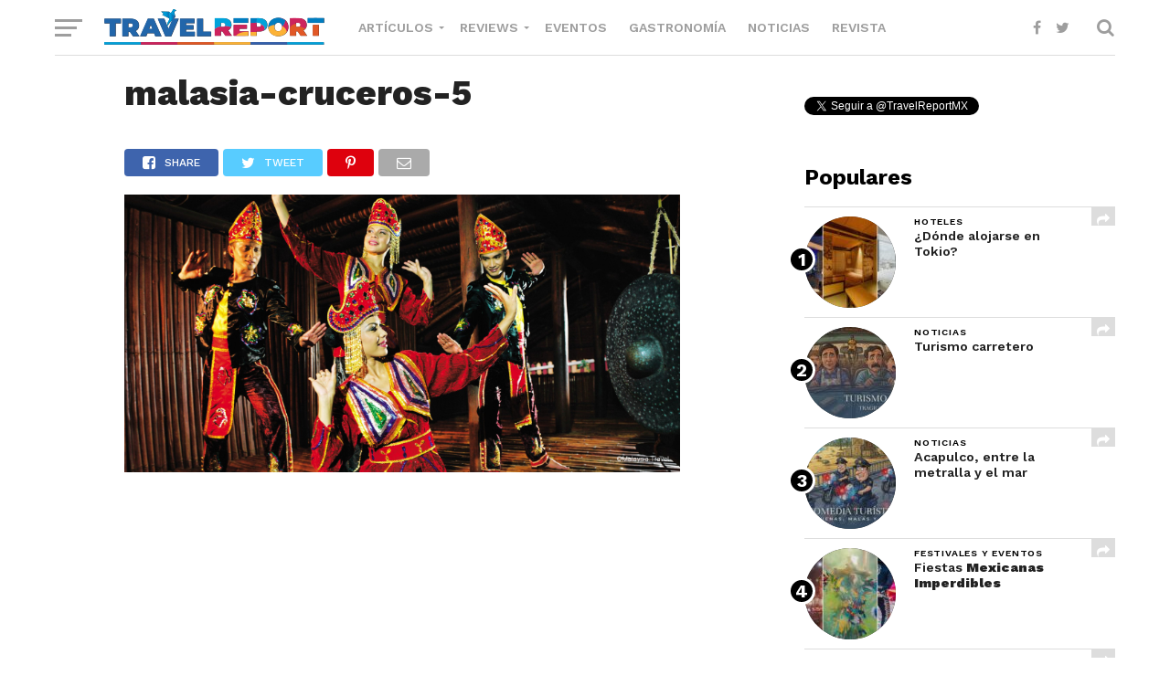

--- FILE ---
content_type: text/html; charset=UTF-8
request_url: https://www.travelreport.mx/internacional/malasia-complemento-crucero/attachment/malasia-cruceros-5/
body_size: 14612
content:
<!DOCTYPE html>
<html lang="es-MX">
<head>
<meta charset="UTF-8" >
<meta name="viewport" id="viewport" content="width=device-width, initial-scale=1.0, maximum-scale=1.0, minimum-scale=1.0, user-scalable=no" />
<meta name="norton-safeweb-site-verification" content="nikw8jqbpyzm3mitihkufdwyln9j-m8rsn-om6c0mkp93-j789juzvpcszp6ndx12h6a8ckcnjjqiyn6j4tsytfv34pyd88hhjoli9pyyve3fyiwoavre11rsvu3-vz5" />
<link rel="icon" sizes="32x32" href="https://www.travelreport.mx/wp-content/uploads/32.png">
<link rel="icon" sizes="152x152" href="https://www.travelreport.mx/wp-content/uploads/152.png">
<link rel="icon" sizes="192x192" href="https://www.travelreport.mx/wp-content/uploads/192.png">
<link rel="apple-touch-icon" sizes="192x192" href="https://www.travelreport.mx/wp-content/uploads/192.png">
<link rel="apple-touch-icon-precomposed" sizes="512x512" href="https://www.travelreport.mx/wp-content/uploads/512.png">
<link rel="shortcut icon" href="https://www.travelreport.mx/wp-content/uploads/favicon.ico">
<link rel="icon" type="image/ico" href="https://www.travelreport.mx/wp-content/uploads/favicon.ico">
<link rel="pingback" href="https://www.travelreport.mx/xmlrpc.php" />
<meta property="og:url" content="https://www.travelreport.mx/internacional/malasia-complemento-crucero/attachment/malasia-cruceros-5/" />
<meta property="og:type" content="article" />
<meta property="og:title" content="malasia-cruceros-5"/>
<meta property="og:description" content="malasia cruceros" />
<meta name="twitter:card" content="summary">
<meta name="twitter:url" content="https://www.travelreport.mx/internacional/malasia-complemento-crucero/attachment/malasia-cruceros-5/">
<meta name="twitter:title" content="malasia-cruceros-5">
<meta name="twitter:description" content="malasia cruceros">
<meta property="og:site_name" content="sitio de viajes baratos económicos"/>
<meta property="fb:app_id" content="1566039966856152"/>
<meta name='robots' content='index, follow, max-image-preview:large, max-snippet:-1, max-video-preview:-1' />

	<!-- This site is optimized with the Yoast SEO Premium plugin v20.1 (Yoast SEO v20.1) - https://yoast.com/wordpress/plugins/seo/ -->
	<title>malasia-cruceros-5 - Travel Report</title>
	<link rel="canonical" href="https://www.travelreport.mx/internacional/malasia-complemento-crucero/attachment/malasia-cruceros-5/" />
	<meta property="og:locale" content="es_MX" />
	<meta property="og:type" content="article" />
	<meta property="og:title" content="malasia-cruceros-5 - Travel Report" />
	<meta property="og:description" content="malasia cruceros" />
	<meta property="og:url" content="https://www.travelreport.mx/internacional/malasia-complemento-crucero/attachment/malasia-cruceros-5/" />
	<meta property="og:site_name" content="Travel Report" />
	<meta property="article:publisher" content="https://www.facebook.com/travelreportoficial" />
	<meta property="article:modified_time" content="2022-12-02T17:49:11+00:00" />
	<meta property="og:image" content="https://www.travelreport.mx/internacional/malasia-complemento-crucero/attachment/malasia-cruceros-5" />
	<meta property="og:image:width" content="800" />
	<meta property="og:image:height" content="400" />
	<meta property="og:image:type" content="image/png" />
	<meta name="twitter:card" content="summary_large_image" />
	<meta name="twitter:site" content="@TravelReportMX" />
	<script type="application/ld+json" class="yoast-schema-graph">{"@context":"https://schema.org","@graph":[{"@type":"WebPage","@id":"https://www.travelreport.mx/internacional/malasia-complemento-crucero/attachment/malasia-cruceros-5/","url":"https://www.travelreport.mx/internacional/malasia-complemento-crucero/attachment/malasia-cruceros-5/","name":"malasia-cruceros-5 - Travel Report","isPartOf":{"@id":"https://www.travelreport.mx/#website"},"primaryImageOfPage":{"@id":"https://www.travelreport.mx/internacional/malasia-complemento-crucero/attachment/malasia-cruceros-5/#primaryimage"},"image":{"@id":"https://www.travelreport.mx/internacional/malasia-complemento-crucero/attachment/malasia-cruceros-5/#primaryimage"},"thumbnailUrl":"https://www.travelreport.mx/wp-content/uploads/2022/12/malasia-cruceros-5.png","datePublished":"2022-12-02T17:48:22+00:00","dateModified":"2022-12-02T17:49:11+00:00","breadcrumb":{"@id":"https://www.travelreport.mx/internacional/malasia-complemento-crucero/attachment/malasia-cruceros-5/#breadcrumb"},"inLanguage":"es-MX","potentialAction":[{"@type":"ReadAction","target":["https://www.travelreport.mx/internacional/malasia-complemento-crucero/attachment/malasia-cruceros-5/"]}]},{"@type":"ImageObject","inLanguage":"es-MX","@id":"https://www.travelreport.mx/internacional/malasia-complemento-crucero/attachment/malasia-cruceros-5/#primaryimage","url":"https://www.travelreport.mx/wp-content/uploads/2022/12/malasia-cruceros-5.png","contentUrl":"https://www.travelreport.mx/wp-content/uploads/2022/12/malasia-cruceros-5.png","width":800,"height":400,"caption":"malasia cruceros"},{"@type":"BreadcrumbList","@id":"https://www.travelreport.mx/internacional/malasia-complemento-crucero/attachment/malasia-cruceros-5/#breadcrumb","itemListElement":[{"@type":"ListItem","position":1,"name":"Inicio","item":"https://www.travelreport.mx/"},{"@type":"ListItem","position":2,"name":"Malasia: el complemento perfecto para un crucero memorable","item":"https://www.travelreport.mx/internacional/malasia-complemento-crucero/"},{"@type":"ListItem","position":3,"name":"malasia-cruceros-5"}]},{"@type":"WebSite","@id":"https://www.travelreport.mx/#website","url":"https://www.travelreport.mx/","name":"Travel Report","description":"sitio de viajes baratos económicos","publisher":{"@id":"https://www.travelreport.mx/#organization"},"potentialAction":[{"@type":"SearchAction","target":{"@type":"EntryPoint","urlTemplate":"https://www.travelreport.mx/?s={search_term_string}"},"query-input":"required name=search_term_string"}],"inLanguage":"es-MX"},{"@type":"Organization","@id":"https://www.travelreport.mx/#organization","name":"Travel Report","url":"https://www.travelreport.mx/","logo":{"@type":"ImageObject","inLanguage":"es-MX","@id":"https://www.travelreport.mx/#/schema/logo/image/","url":"https://www.travelreport.mx/wp-content/uploads/2018/06/logo_movil.png","contentUrl":"https://www.travelreport.mx/wp-content/uploads/2018/06/logo_movil.png","width":220,"height":22,"caption":"Travel Report"},"image":{"@id":"https://www.travelreport.mx/#/schema/logo/image/"},"sameAs":["https://www.facebook.com/travelreportoficial","https://twitter.com/TravelReportMX"]}]}</script>
	<!-- / Yoast SEO Premium plugin. -->


<link rel='dns-prefetch' href='//cdnjs.cloudflare.com' />
<link rel='dns-prefetch' href='//maxcdn.bootstrapcdn.com' />
<link rel='dns-prefetch' href='//fonts.googleapis.com' />
<link rel="alternate" type="application/rss+xml" title="Travel Report &raquo; Feed" href="https://www.travelreport.mx/feed/" />
<link rel="alternate" type="application/rss+xml" title="Travel Report &raquo; RSS de los comentarios" href="https://www.travelreport.mx/comments/feed/" />
<script type="text/javascript">
window._wpemojiSettings = {"baseUrl":"https:\/\/s.w.org\/images\/core\/emoji\/14.0.0\/72x72\/","ext":".png","svgUrl":"https:\/\/s.w.org\/images\/core\/emoji\/14.0.0\/svg\/","svgExt":".svg","source":{"concatemoji":"https:\/\/www.travelreport.mx\/wp-includes\/js\/wp-emoji-release.min.js?ver=6.1.1"}};
/*! This file is auto-generated */
!function(e,a,t){var n,r,o,i=a.createElement("canvas"),p=i.getContext&&i.getContext("2d");function s(e,t){var a=String.fromCharCode,e=(p.clearRect(0,0,i.width,i.height),p.fillText(a.apply(this,e),0,0),i.toDataURL());return p.clearRect(0,0,i.width,i.height),p.fillText(a.apply(this,t),0,0),e===i.toDataURL()}function c(e){var t=a.createElement("script");t.src=e,t.defer=t.type="text/javascript",a.getElementsByTagName("head")[0].appendChild(t)}for(o=Array("flag","emoji"),t.supports={everything:!0,everythingExceptFlag:!0},r=0;r<o.length;r++)t.supports[o[r]]=function(e){if(p&&p.fillText)switch(p.textBaseline="top",p.font="600 32px Arial",e){case"flag":return s([127987,65039,8205,9895,65039],[127987,65039,8203,9895,65039])?!1:!s([55356,56826,55356,56819],[55356,56826,8203,55356,56819])&&!s([55356,57332,56128,56423,56128,56418,56128,56421,56128,56430,56128,56423,56128,56447],[55356,57332,8203,56128,56423,8203,56128,56418,8203,56128,56421,8203,56128,56430,8203,56128,56423,8203,56128,56447]);case"emoji":return!s([129777,127995,8205,129778,127999],[129777,127995,8203,129778,127999])}return!1}(o[r]),t.supports.everything=t.supports.everything&&t.supports[o[r]],"flag"!==o[r]&&(t.supports.everythingExceptFlag=t.supports.everythingExceptFlag&&t.supports[o[r]]);t.supports.everythingExceptFlag=t.supports.everythingExceptFlag&&!t.supports.flag,t.DOMReady=!1,t.readyCallback=function(){t.DOMReady=!0},t.supports.everything||(n=function(){t.readyCallback()},a.addEventListener?(a.addEventListener("DOMContentLoaded",n,!1),e.addEventListener("load",n,!1)):(e.attachEvent("onload",n),a.attachEvent("onreadystatechange",function(){"complete"===a.readyState&&t.readyCallback()})),(e=t.source||{}).concatemoji?c(e.concatemoji):e.wpemoji&&e.twemoji&&(c(e.twemoji),c(e.wpemoji)))}(window,document,window._wpemojiSettings);
</script>
<style type="text/css">
img.wp-smiley,
img.emoji {
	display: inline !important;
	border: none !important;
	box-shadow: none !important;
	height: 1em !important;
	width: 1em !important;
	margin: 0 0.07em !important;
	vertical-align: -0.1em !important;
	background: none !important;
	padding: 0 !important;
}
</style>
	<style type="text/css">.pt_splitter {
	display: block;
}</style><link rel='stylesheet' id='wp-block-library-css' href='https://www.travelreport.mx/wp-includes/css/dist/block-library/style.min.css?ver=6.1.1' type='text/css' media='all' />
<link rel='stylesheet' id='classic-theme-styles-css' href='https://www.travelreport.mx/wp-includes/css/classic-themes.min.css?ver=1' type='text/css' media='all' />
<style id='global-styles-inline-css' type='text/css'>
body{--wp--preset--color--black: #000000;--wp--preset--color--cyan-bluish-gray: #abb8c3;--wp--preset--color--white: #ffffff;--wp--preset--color--pale-pink: #f78da7;--wp--preset--color--vivid-red: #cf2e2e;--wp--preset--color--luminous-vivid-orange: #ff6900;--wp--preset--color--luminous-vivid-amber: #fcb900;--wp--preset--color--light-green-cyan: #7bdcb5;--wp--preset--color--vivid-green-cyan: #00d084;--wp--preset--color--pale-cyan-blue: #8ed1fc;--wp--preset--color--vivid-cyan-blue: #0693e3;--wp--preset--color--vivid-purple: #9b51e0;--wp--preset--gradient--vivid-cyan-blue-to-vivid-purple: linear-gradient(135deg,rgba(6,147,227,1) 0%,rgb(155,81,224) 100%);--wp--preset--gradient--light-green-cyan-to-vivid-green-cyan: linear-gradient(135deg,rgb(122,220,180) 0%,rgb(0,208,130) 100%);--wp--preset--gradient--luminous-vivid-amber-to-luminous-vivid-orange: linear-gradient(135deg,rgba(252,185,0,1) 0%,rgba(255,105,0,1) 100%);--wp--preset--gradient--luminous-vivid-orange-to-vivid-red: linear-gradient(135deg,rgba(255,105,0,1) 0%,rgb(207,46,46) 100%);--wp--preset--gradient--very-light-gray-to-cyan-bluish-gray: linear-gradient(135deg,rgb(238,238,238) 0%,rgb(169,184,195) 100%);--wp--preset--gradient--cool-to-warm-spectrum: linear-gradient(135deg,rgb(74,234,220) 0%,rgb(151,120,209) 20%,rgb(207,42,186) 40%,rgb(238,44,130) 60%,rgb(251,105,98) 80%,rgb(254,248,76) 100%);--wp--preset--gradient--blush-light-purple: linear-gradient(135deg,rgb(255,206,236) 0%,rgb(152,150,240) 100%);--wp--preset--gradient--blush-bordeaux: linear-gradient(135deg,rgb(254,205,165) 0%,rgb(254,45,45) 50%,rgb(107,0,62) 100%);--wp--preset--gradient--luminous-dusk: linear-gradient(135deg,rgb(255,203,112) 0%,rgb(199,81,192) 50%,rgb(65,88,208) 100%);--wp--preset--gradient--pale-ocean: linear-gradient(135deg,rgb(255,245,203) 0%,rgb(182,227,212) 50%,rgb(51,167,181) 100%);--wp--preset--gradient--electric-grass: linear-gradient(135deg,rgb(202,248,128) 0%,rgb(113,206,126) 100%);--wp--preset--gradient--midnight: linear-gradient(135deg,rgb(2,3,129) 0%,rgb(40,116,252) 100%);--wp--preset--duotone--dark-grayscale: url('#wp-duotone-dark-grayscale');--wp--preset--duotone--grayscale: url('#wp-duotone-grayscale');--wp--preset--duotone--purple-yellow: url('#wp-duotone-purple-yellow');--wp--preset--duotone--blue-red: url('#wp-duotone-blue-red');--wp--preset--duotone--midnight: url('#wp-duotone-midnight');--wp--preset--duotone--magenta-yellow: url('#wp-duotone-magenta-yellow');--wp--preset--duotone--purple-green: url('#wp-duotone-purple-green');--wp--preset--duotone--blue-orange: url('#wp-duotone-blue-orange');--wp--preset--font-size--small: 13px;--wp--preset--font-size--medium: 20px;--wp--preset--font-size--large: 36px;--wp--preset--font-size--x-large: 42px;--wp--preset--spacing--20: 0.44rem;--wp--preset--spacing--30: 0.67rem;--wp--preset--spacing--40: 1rem;--wp--preset--spacing--50: 1.5rem;--wp--preset--spacing--60: 2.25rem;--wp--preset--spacing--70: 3.38rem;--wp--preset--spacing--80: 5.06rem;}:where(.is-layout-flex){gap: 0.5em;}body .is-layout-flow > .alignleft{float: left;margin-inline-start: 0;margin-inline-end: 2em;}body .is-layout-flow > .alignright{float: right;margin-inline-start: 2em;margin-inline-end: 0;}body .is-layout-flow > .aligncenter{margin-left: auto !important;margin-right: auto !important;}body .is-layout-constrained > .alignleft{float: left;margin-inline-start: 0;margin-inline-end: 2em;}body .is-layout-constrained > .alignright{float: right;margin-inline-start: 2em;margin-inline-end: 0;}body .is-layout-constrained > .aligncenter{margin-left: auto !important;margin-right: auto !important;}body .is-layout-constrained > :where(:not(.alignleft):not(.alignright):not(.alignfull)){max-width: var(--wp--style--global--content-size);margin-left: auto !important;margin-right: auto !important;}body .is-layout-constrained > .alignwide{max-width: var(--wp--style--global--wide-size);}body .is-layout-flex{display: flex;}body .is-layout-flex{flex-wrap: wrap;align-items: center;}body .is-layout-flex > *{margin: 0;}:where(.wp-block-columns.is-layout-flex){gap: 2em;}.has-black-color{color: var(--wp--preset--color--black) !important;}.has-cyan-bluish-gray-color{color: var(--wp--preset--color--cyan-bluish-gray) !important;}.has-white-color{color: var(--wp--preset--color--white) !important;}.has-pale-pink-color{color: var(--wp--preset--color--pale-pink) !important;}.has-vivid-red-color{color: var(--wp--preset--color--vivid-red) !important;}.has-luminous-vivid-orange-color{color: var(--wp--preset--color--luminous-vivid-orange) !important;}.has-luminous-vivid-amber-color{color: var(--wp--preset--color--luminous-vivid-amber) !important;}.has-light-green-cyan-color{color: var(--wp--preset--color--light-green-cyan) !important;}.has-vivid-green-cyan-color{color: var(--wp--preset--color--vivid-green-cyan) !important;}.has-pale-cyan-blue-color{color: var(--wp--preset--color--pale-cyan-blue) !important;}.has-vivid-cyan-blue-color{color: var(--wp--preset--color--vivid-cyan-blue) !important;}.has-vivid-purple-color{color: var(--wp--preset--color--vivid-purple) !important;}.has-black-background-color{background-color: var(--wp--preset--color--black) !important;}.has-cyan-bluish-gray-background-color{background-color: var(--wp--preset--color--cyan-bluish-gray) !important;}.has-white-background-color{background-color: var(--wp--preset--color--white) !important;}.has-pale-pink-background-color{background-color: var(--wp--preset--color--pale-pink) !important;}.has-vivid-red-background-color{background-color: var(--wp--preset--color--vivid-red) !important;}.has-luminous-vivid-orange-background-color{background-color: var(--wp--preset--color--luminous-vivid-orange) !important;}.has-luminous-vivid-amber-background-color{background-color: var(--wp--preset--color--luminous-vivid-amber) !important;}.has-light-green-cyan-background-color{background-color: var(--wp--preset--color--light-green-cyan) !important;}.has-vivid-green-cyan-background-color{background-color: var(--wp--preset--color--vivid-green-cyan) !important;}.has-pale-cyan-blue-background-color{background-color: var(--wp--preset--color--pale-cyan-blue) !important;}.has-vivid-cyan-blue-background-color{background-color: var(--wp--preset--color--vivid-cyan-blue) !important;}.has-vivid-purple-background-color{background-color: var(--wp--preset--color--vivid-purple) !important;}.has-black-border-color{border-color: var(--wp--preset--color--black) !important;}.has-cyan-bluish-gray-border-color{border-color: var(--wp--preset--color--cyan-bluish-gray) !important;}.has-white-border-color{border-color: var(--wp--preset--color--white) !important;}.has-pale-pink-border-color{border-color: var(--wp--preset--color--pale-pink) !important;}.has-vivid-red-border-color{border-color: var(--wp--preset--color--vivid-red) !important;}.has-luminous-vivid-orange-border-color{border-color: var(--wp--preset--color--luminous-vivid-orange) !important;}.has-luminous-vivid-amber-border-color{border-color: var(--wp--preset--color--luminous-vivid-amber) !important;}.has-light-green-cyan-border-color{border-color: var(--wp--preset--color--light-green-cyan) !important;}.has-vivid-green-cyan-border-color{border-color: var(--wp--preset--color--vivid-green-cyan) !important;}.has-pale-cyan-blue-border-color{border-color: var(--wp--preset--color--pale-cyan-blue) !important;}.has-vivid-cyan-blue-border-color{border-color: var(--wp--preset--color--vivid-cyan-blue) !important;}.has-vivid-purple-border-color{border-color: var(--wp--preset--color--vivid-purple) !important;}.has-vivid-cyan-blue-to-vivid-purple-gradient-background{background: var(--wp--preset--gradient--vivid-cyan-blue-to-vivid-purple) !important;}.has-light-green-cyan-to-vivid-green-cyan-gradient-background{background: var(--wp--preset--gradient--light-green-cyan-to-vivid-green-cyan) !important;}.has-luminous-vivid-amber-to-luminous-vivid-orange-gradient-background{background: var(--wp--preset--gradient--luminous-vivid-amber-to-luminous-vivid-orange) !important;}.has-luminous-vivid-orange-to-vivid-red-gradient-background{background: var(--wp--preset--gradient--luminous-vivid-orange-to-vivid-red) !important;}.has-very-light-gray-to-cyan-bluish-gray-gradient-background{background: var(--wp--preset--gradient--very-light-gray-to-cyan-bluish-gray) !important;}.has-cool-to-warm-spectrum-gradient-background{background: var(--wp--preset--gradient--cool-to-warm-spectrum) !important;}.has-blush-light-purple-gradient-background{background: var(--wp--preset--gradient--blush-light-purple) !important;}.has-blush-bordeaux-gradient-background{background: var(--wp--preset--gradient--blush-bordeaux) !important;}.has-luminous-dusk-gradient-background{background: var(--wp--preset--gradient--luminous-dusk) !important;}.has-pale-ocean-gradient-background{background: var(--wp--preset--gradient--pale-ocean) !important;}.has-electric-grass-gradient-background{background: var(--wp--preset--gradient--electric-grass) !important;}.has-midnight-gradient-background{background: var(--wp--preset--gradient--midnight) !important;}.has-small-font-size{font-size: var(--wp--preset--font-size--small) !important;}.has-medium-font-size{font-size: var(--wp--preset--font-size--medium) !important;}.has-large-font-size{font-size: var(--wp--preset--font-size--large) !important;}.has-x-large-font-size{font-size: var(--wp--preset--font-size--x-large) !important;}
.wp-block-navigation a:where(:not(.wp-element-button)){color: inherit;}
:where(.wp-block-columns.is-layout-flex){gap: 2em;}
.wp-block-pullquote{font-size: 1.5em;line-height: 1.6;}
</style>
<link rel='stylesheet' id='mvp-custom-style-css' href='https://www.travelreport.mx/wp-content/themes/click-mag/style.css?ver=5.8.1' type='text/css' media='all' />
<style id='mvp-custom-style-inline-css' type='text/css'>


#mvp-wallpaper {
	background: url() no-repeat 50% 0;
	}

a,
a:visited,
.post-info-name a,
.woocommerce .woocommerce-breadcrumb a {
	color: #0077ee;
	}

a:hover,
nav.mvp-fly-nav-menu ul li a:hover,
.mvp-feat1-story-text h2:hover,
.mvp-feat2-sub-text h2:hover,
.mvp-feat3-text h2:hover,
.mvp-main-blog-text h2:hover,
.mvp-trend-widget-text h2:hover,
.mvp-related-text a:hover,
ul.mvp-post-soc-list li.mvp-post-soc-comm:hover,
span.mvp-author-box-soc:hover,
.woocommerce .woocommerce-breadcrumb a:hover,
h3.mvp-authors-list-head a:hover,
.mvp-authors-widget-wrap span.mvp-main-blog-cat:hover,
.mvp-wide-widget-text h2:hover,
.mvp-side-widget a:hover,
.mvp-blog-col-text h2:hover,
#mvp-nav-menu ul li ul.mvp-mega-list li a:hover {
	color: #054f87 !important;
	}

.mvp-fly-top:hover,
span.mvp-feat1-main-cat,
span.mvp-feat2-sub-cat,
span.mvp-feat3-cat,
span.mvp-blog-col-cat,
span.mvp-feat2-main-cat,
.mvp-trend-widget-img:after,
.mvp-feat-vid-but,
.mvp-feat-gal-but,
span.mvp-post-cat,
.mvp-prev-next-text a,
.mvp-prev-next-text a:visited,
.mvp-prev-next-text a:hover,
#mvp-comments-button a,
#mvp-comments-button span.mvp-comment-but-text,
a.mvp-inf-more-but:hover,
.mvp-side-widget .mvp-tag-cloud a:hover,
span.mvp-ad-rel-but {
	background: #000000;
	}

.mvp-fly-top:hover {
	border: 1px solid #000000;
	}

h4.mvp-post-header {
	border-top: 1px solid #000000;
	}

.woocommerce .widget_price_filter .ui-slider .ui-slider-range,
.woocommerce .widget_price_filter .ui-slider .ui-slider-handle,
.woocommerce span.onsale,
.woocommerce #respond input#submit.alt,
.woocommerce a.button.alt,
.woocommerce button.button.alt,
.woocommerce input.button.alt,
.woocommerce #respond input#submit.alt:hover,
.woocommerce a.button.alt:hover,
.woocommerce button.button.alt:hover,
.woocommerce input.button.alt:hover {
	background-color: #000000;
	}

nav.mvp-fly-nav-menu ul li.menu-item-has-children:after,
span.mvp-blog-cat,
span.mvp-main-blog-cat,
h4.mvp-side-widget-head,
h4.mvp-post-bot-head,
#mvp-comments-button span.mvp-comment-but-text,
span.mvp-post-header,
.woocommerce .star-rating span:before,
span.mvp-related-head {
	color: #000000;
	}

#mvp-nav-wrap,
.mvp-main-nav-cont {
	background: #ffffff;
	}

#mvp-nav-menu ul li a,
span.mvp-nav-search-but,
span.mvp-nav-soc-but {
	color: #9e9e9e;
	}

.mvp-fly-but-wrap span,
.mvp-search-but-wrap span {
	background: #9e9e9e;
	}

#mvp-nav-menu ul li.menu-item-has-children ul.sub-menu li a:after,
#mvp-nav-menu ul li.menu-item-has-children ul.sub-menu li ul.sub-menu li a:after,
#mvp-nav-menu ul li.menu-item-has-children ul.sub-menu li ul.sub-menu li ul.sub-menu li a:after,
#mvp-nav-menu ul li.menu-item-has-children ul.mvp-mega-list li a:after,
#mvp-nav-menu ul li.menu-item-has-children a:after {
	border-color: #9e9e9e transparent transparent transparent;
	}

#mvp-nav-menu ul li:hover a,
span.mvp-nav-search-but:hover,
span.mvp-nav-soc-but:hover {
	color: #054f87 !important;
	}

#mvp-nav-menu ul li.menu-item-has-children:hover a:after {
	border-color: #054f87 transparent transparent transparent !important;
	}

.mvp-feat1-story-text h2,
.mvp-feat2-sub-text h2,
.mvp-feat1-trend-text h2,
.mvp-feat3-text h2,
.mvp-blog-col-text h2,
.mvp-main-blog-text h2,
.mvp-trend-widget-text h2,
.mvp-wide-widget-text h2,
.mvp-related-text a {
	color: #222222;
	}

#mvp-content-main,
.rwp-summary,
.rwp-u-review__comment {
	font-family: 'Merriweather', serif;
	}

#mvp-nav-menu ul li a,
nav.mvp-fly-nav-menu ul li a,
#mvp-foot-nav ul.menu li a {
	font-family: 'Work Sans', sans-serif;
	}

.mvp-feat2-main-title h2,
h1.mvp-post-title,
#mvp-nav-soc-title h4 {
	font-family: 'Work Sans', sans-serif;
	}

.mvp-feat1-story-text h2,
.mvp-feat2-sub-text h2,
.mvp-feat1-trend-text h2,
.mvp-feat3-text h2,
.mvp-blog-col-text h2,
.mvp-main-blog-text h2,
.mvp-trend-widget-text h2,
.mvp-wide-widget-text h2,
.mvp-related-text a,
.mvp-prev-next-text a,
.mvp-prev-next-text a:visited,
.mvp-prev-next-text a:hover,
#mvp-404 h1,
h1.mvp-author-top-head,
#mvp-nav-menu ul li ul.mvp-mega-list li a,
#mvp-content-main blockquote p,
#woo-content h1.page-title,
.woocommerce div.product .product_title,
.woocommerce ul.products li.product h3,
.mvp-authors-list-posts a,
.mvp-side-widget a {
	font-family: 'Work Sans', sans-serif;
	}

span.mvp-feat1-main-cat,
span.mvp-feat2-sub-cat,
span.mvp-blog-col-cat,
span.mvp-blog-cat,
h4.mvp-main-blog-head,
h1.mvp-main-blog-head,
span.mvp-main-blog-cat,
h4.mvp-side-widget-head,
span.mvp-post-cat,
h4.mvp-post-bot-head,
span.mvp-post-header,
h1.mvp-arch-head,
h4.mvp-arch-head,
.woocommerce ul.product_list_widget span.product-title,
.woocommerce ul.product_list_widget li a,
.woocommerce #reviews #comments ol.commentlist li .comment-text p.meta,
.woocommerce .related h2,
.woocommerce div.product .woocommerce-tabs .panel h2,
.woocommerce div.product .product_title,
#mvp-content-main h1,
#mvp-content-main h2,
#mvp-content-main h3,
#mvp-content-main h4,
#mvp-content-main h5,
#mvp-content-main h6,
#woo-content h1.page-title,
.woocommerce .woocommerce-breadcrumb,
h3.mvp-authors-list-head a,
span.mvp-authors-list-post-head {
	font-family: 'Work Sans', sans-serif;
	}

		

	.mvp-ad-rel-out,
	.mvp-ad-rel-in {
		margin-left: 0;
		}
		

	@media screen and (max-width: 479px) {
		.single #mvp-ad-rel-top {
			display: block;
			}
		.single #mvp-content-main {
			max-height: 400px;
			}
		.single #mvp-ad-rel-wrap {
			margin-top: -114px;
			}
		}
		

	.mvp-nav-links {
		display: none;
		}
		

 	.centerr{
	text-align: center;
}
		
</style>
<link rel='stylesheet' id='fontawesome-child-css' href='https://www.travelreport.mx/wp-content/themes/click-mag-child/font-awesome/css/font-awesome.css?ver=6.1.1' type='text/css' media='all' />
<link rel='stylesheet' id='owl-style-css' href='https://www.travelreport.mx/wp-content/themes/click-mag/css/owl.carousel.css?ver=2.2.1' type='text/css' media='all' />
<link rel='stylesheet' id='owl-theme-css' href='https://www.travelreport.mx/wp-content/themes/click-mag/css/owl.theme.default.css?ver=2.2.1' type='text/css' media='all' />
<link rel='stylesheet' id='lightslider-theme-css' href='https://www.travelreport.mx/wp-content/themes/click-mag-child/css/lightslider.min.css?ver=1.2.7' type='text/css' media='all' />
<link rel='stylesheet' id='mvp-custom-child-style-css' href='https://www.travelreport.mx/wp-content/themes/click-mag-child/style.css?ver=6.5.5' type='text/css' media='all' />
<link rel='stylesheet' id='mytheme-bootstrap-css' href='https://maxcdn.bootstrapcdn.com/bootstrap/4.0.0-alpha.6/css/bootstrap.min.css?ver=6.1.1' type='text/css' media='all' />
<link rel='stylesheet' id='mvp-reset-css' href='https://www.travelreport.mx/wp-content/themes/click-mag/css/reset.css?ver=6.1.1' type='text/css' media='all' />
<link rel='stylesheet' id='fontawesome-css' href='https://www.travelreport.mx/wp-content/themes/click-mag-child/font-awesome/css/font-awesome.css?ver=6.1.1' type='text/css' media='all' />
<link crossorigin="anonymous" rel='stylesheet' id='mvp-fonts-css' href='//fonts.googleapis.com/css?family=Oswald%3A300%2C400%2C700%7CMerriweather%3A300%2C400%2C700%2C900%7CQuicksand%3A400%7CLato%3A300%2C400%2C700%7CPassion+One%3A400%2C700%7CWork+Sans%3A200%2C300%2C400%2C500%2C600%2C700%2C800%2C900%7CMontserrat%3A400%2C700%7COpen+Sans+Condensed%3A300%2C700%7COpen+Sans%3A400%2C700%2C800%7CWork+Sans%3A100%2C200%2C300%2C400%2C500%2C600%2C700%2C800%2C900%7CWork+Sans%3A100%2C200%2C300%2C400%2C500%2C600%2C700%2C800%2C900%7CWork+Sans%3A100%2C200%2C300%2C400%2C500%2C600%2C700%2C800%2C900%7CMerriweather%3A100%2C200%2C300%2C400%2C500%2C600%2C700%2C800%2C900%7CWork+Sans%3A100%2C200%2C300%2C400%2C500%2C600%2C700%2C800%2C900&#038;subset=latin%2Clatin-ext%2Ccyrillic%2Ccyrillic-ext%2Cgreek-ext%2Cgreek%2Cvietnamese&#038;ver=1.0.0' type='text/css' media='all' />
<link rel='stylesheet' id='mvp-media-queries-css' href='https://www.travelreport.mx/wp-content/themes/click-mag/css/media-queries.css?ver=5.8.1' type='text/css' media='all' />
<script type='text/javascript' src='https://www.travelreport.mx/wp-includes/js/jquery/jquery.min.js?ver=3.6.1' id='jquery-core-js'></script>
<script type='text/javascript' src='https://www.travelreport.mx/wp-includes/js/jquery/jquery-migrate.min.js?ver=3.3.2' id='jquery-migrate-js'></script>
<script type='text/javascript' src='https://cdnjs.cloudflare.com/ajax/libs/tether/1.4.0/js/tether.min.js?ver=6.1.1' id='mytheme-bootstrap-tether-js'></script>
<script type='text/javascript' src='https://maxcdn.bootstrapcdn.com/bootstrap/4.0.0-alpha.6/js/bootstrap.min.js?ver=6.1.1' id='mytheme-bootstrapjs-js'></script>
<link rel="https://api.w.org/" href="https://www.travelreport.mx/wp-json/" /><link rel="alternate" type="application/json" href="https://www.travelreport.mx/wp-json/wp/v2/media/80098" /><link rel="EditURI" type="application/rsd+xml" title="RSD" href="https://www.travelreport.mx/xmlrpc.php?rsd" />
<link rel="wlwmanifest" type="application/wlwmanifest+xml" href="https://www.travelreport.mx/wp-includes/wlwmanifest.xml" />
<meta name="generator" content="WordPress 6.1.1" />
<link rel='shortlink' href='https://www.travelreport.mx/?p=80098' />
<link rel="alternate" type="application/json+oembed" href="https://www.travelreport.mx/wp-json/oembed/1.0/embed?url=https%3A%2F%2Fwww.travelreport.mx%2Finternacional%2Fmalasia-complemento-crucero%2Fattachment%2Fmalasia-cruceros-5%2F" />
<link rel="alternate" type="text/xml+oembed" href="https://www.travelreport.mx/wp-json/oembed/1.0/embed?url=https%3A%2F%2Fwww.travelreport.mx%2Finternacional%2Fmalasia-complemento-crucero%2Fattachment%2Fmalasia-cruceros-5%2F&#038;format=xml" />
<!-- No hay ninguna versión amphtml disponible para esta URL. --><link rel="icon" href="https://www.travelreport.mx/wp-content/uploads/2023/06/cropped-icon-travel-report-2023-32x32.png" sizes="32x32" />
<link rel="icon" href="https://www.travelreport.mx/wp-content/uploads/2023/06/cropped-icon-travel-report-2023-192x192.png" sizes="192x192" />
<link rel="apple-touch-icon" href="https://www.travelreport.mx/wp-content/uploads/2023/06/cropped-icon-travel-report-2023-180x180.png" />
<meta name="msapplication-TileImage" content="https://www.travelreport.mx/wp-content/uploads/2023/06/cropped-icon-travel-report-2023-270x270.png" />
<!-- Global site tag (gtag.js) - Google Analytics 4 -->
<script async src="https://www.googletagmanager.com/gtag/js?id=G-PXXVE32SPQ"></script>
<script>
  window.dataLayer = window.dataLayer || [];
  function gtag(){dataLayer.push(arguments);}
  gtag('js', new Date());

  gtag('config', 'G-PXXVE32SPQ');
</script>
<script async src="//pagead2.googlesyndication.com/pagead/js/adsbygoogle.js"></script>
<script>
  (adsbygoogle = window.adsbygoogle || []).push({
    google_ad_client: "ca-pub-3311948033337396",
    enable_page_level_ads: true
  });
</script>
<script type="text/javascript">
	var suscribe = 0;
	var miplayer = 0;
	var idplayer = "";
	var color_titulo_player = "";
	var bkg_fondo_contenedor = "";
	var img_fondo_player = "";
	var play_player = false;
</script>
<script>
	</script>
</head>
<body class="attachment attachment-template-default single single-attachment postid-80098 attachmentid-80098 attachment-png wp-embed-responsive">
<section id="tvr_billboard_home_desktop" class="widget_text widget_custom_html" style="display:none;text-align: center;">
</section>
<!--script sdk-->
<script>
  window.fbAsyncInit = function() {
    FB.init({
      appId      : '1034205770080925',
      xfbml      : true,
      version    : 'v3.1'
    });
    FB.AppEvents.logPageView();
  };

  (function(d, s, id){
     var js, fjs = d.getElementsByTagName(s)[0];
     if (d.getElementById(id)) {return;}
     js = d.createElement(s); js.id = id;
     js.src = "https://connect.facebook.net/en_US/sdk.js";
     fjs.parentNode.insertBefore(js, fjs);
   }(document, 'script', 'facebook-jssdk'));
</script>
<!--end script sdk-->
	<div id="mvp-fly-wrap">
	<div id="mvp-fly-menu-top" class="left relative">
		<div class="mvp-fly-top-out left relative">
			<div class="mvp-fly-top-in">
				<div id="mvp-fly-logo" class="left relative">
											<a href="https://www.travelreport.mx/"><img src="https://www.travelreport.mx/wp-content/uploads/2023/06/logo-travel-report-2023-250-60.png" alt="Travel Report" data-rjs="2" /></a>
									</div><!--mvp-fly-logo-->
			</div><!--mvp-fly-top-in-->
			<div class="mvp-fly-but-wrap mvp-fly-but-menu mvp-fly-but-click">
				<span></span>
				<span></span>
				<span></span>
				<span></span>
			</div><!--mvp-fly-but-wrap-->
		</div><!--mvp-fly-top-out-->
	</div><!--mvp-fly-menu-top-->
	<div id="mvp-fly-menu-wrap">
		<nav class="mvp-fly-nav-menu left relative">
			<div class="menu-main-menu-container"><ul id="menu-main-menu" class="menu"><li id="menu-item-62274" class="menu-item menu-item-type-custom menu-item-object-custom menu-item-has-children menu-item-62274"><a href="#">Artículos</a>
<ul class="sub-menu">
	<li id="menu-item-62290" class="menu-item menu-item-type-custom menu-item-object-custom menu-item-has-children menu-item-62290"><a href="#">Destinos</a>
	<ul class="sub-menu">
		<li id="menu-item-62291" class="menu-item menu-item-type-taxonomy menu-item-object-category menu-item-has-children menu-item-62291"><a href="https://www.travelreport.mx/mexico/">México</a>
		<ul class="sub-menu">
			<li id="menu-item-62295" class="menu-item menu-item-type-taxonomy menu-item-object-category menu-item-62295"><a href="https://www.travelreport.mx/guanajuato/">Guanajuato</a></li>
		</ul>
</li>
		<li id="menu-item-62322" class="menu-item menu-item-type-taxonomy menu-item-object-category menu-item-has-children menu-item-62322"><a href="https://www.travelreport.mx/internacional/">Internacional</a>
		<ul class="sub-menu">
			<li id="menu-item-62292" class="menu-item menu-item-type-taxonomy menu-item-object-category menu-item-62292"><a href="https://www.travelreport.mx/usa/">USA</a></li>
			<li id="menu-item-62293" class="menu-item menu-item-type-taxonomy menu-item-object-category menu-item-62293"><a href="https://www.travelreport.mx/canada/">Canadá</a></li>
			<li id="menu-item-62294" class="menu-item menu-item-type-taxonomy menu-item-object-category menu-item-62294"><a href="https://www.travelreport.mx/espana/">España</a></li>
		</ul>
</li>
	</ul>
</li>
	<li id="menu-item-62287" class="menu-item menu-item-type-taxonomy menu-item-object-category menu-item-62287"><a href="https://www.travelreport.mx/top-10/">Top Ten</a></li>
	<li id="menu-item-62275" class="menu-item menu-item-type-taxonomy menu-item-object-category menu-item-62275"><a href="https://www.travelreport.mx/que-hacer-ver/">Qué hacer en</a></li>
	<li id="menu-item-62276" class="menu-item menu-item-type-taxonomy menu-item-object-category menu-item-62276"><a href="https://www.travelreport.mx/48-horas/">48 horas en</a></li>
	<li id="menu-item-62288" class="menu-item menu-item-type-taxonomy menu-item-object-category menu-item-62288"><a href="https://www.travelreport.mx/tips/">Tips de viaje</a></li>
	<li id="menu-item-62321" class="menu-item menu-item-type-taxonomy menu-item-object-category menu-item-62321"><a href="https://www.travelreport.mx/viajar-con-ninos/">Kids &#038; teens</a></li>
	<li id="menu-item-68757" class="menu-item menu-item-type-taxonomy menu-item-object-category menu-item-68757"><a href="https://www.travelreport.mx/aerolineas/">Aerolíneas</a></li>
	<li id="menu-item-62277" class="menu-item menu-item-type-taxonomy menu-item-object-category menu-item-62277"><a href="https://www.travelreport.mx/cruceros/">Cruceros</a></li>
	<li id="menu-item-62278" class="menu-item menu-item-type-taxonomy menu-item-object-category menu-item-62278"><a href="https://www.travelreport.mx/preguntas/">Q&#038;A</a></li>
	<li id="menu-item-62279" class="menu-item menu-item-type-taxonomy menu-item-object-category menu-item-62279"><a href="https://www.travelreport.mx/hoteles/">Hospedaje</a></li>
	<li id="menu-item-62363" class="menu-item menu-item-type-taxonomy menu-item-object-category menu-item-62363"><a href="https://www.travelreport.mx/rutas-tours/">Rutas y tours</a></li>
	<li id="menu-item-62280" class="menu-item menu-item-type-taxonomy menu-item-object-category menu-item-62280"><a href="https://www.travelreport.mx/viajes-lujo/">Luxury travel</a></li>
	<li id="menu-item-62550" class="menu-item menu-item-type-taxonomy menu-item-object-category menu-item-62550"><a href="https://www.travelreport.mx/guia/">Viajero experto</a></li>
</ul>
</li>
<li id="menu-item-62282" class="menu-item menu-item-type-custom menu-item-object-custom menu-item-has-children menu-item-62282"><a href="#">Reviews</a>
<ul class="sub-menu">
	<li id="menu-item-62302" class="menu-item menu-item-type-taxonomy menu-item-object-category menu-item-62302"><a href="https://www.travelreport.mx/reviews-hoteles/">Hoteles</a></li>
	<li id="menu-item-62300" class="menu-item menu-item-type-taxonomy menu-item-object-category menu-item-62300"><a href="https://www.travelreport.mx/reviews-bares-restaurantes/">Bares y Restaurantes</a></li>
	<li id="menu-item-62301" class="menu-item menu-item-type-taxonomy menu-item-object-category menu-item-62301"><a href="https://www.travelreport.mx/reviews-cruceros/">Cruceros</a></li>
	<li id="menu-item-62298" class="menu-item menu-item-type-taxonomy menu-item-object-category menu-item-62298"><a href="https://www.travelreport.mx/reviews-apps/">Apps</a></li>
	<li id="menu-item-62364" class="menu-item menu-item-type-taxonomy menu-item-object-category menu-item-62364"><a href="https://www.travelreport.mx/reviews-rutas-tours/">Rutas y tours</a></li>
	<li id="menu-item-62303" class="menu-item menu-item-type-taxonomy menu-item-object-category menu-item-62303"><a href="https://www.travelreport.mx/reviews-productos/">Productos</a></li>
	<li id="menu-item-62299" class="menu-item menu-item-type-taxonomy menu-item-object-category menu-item-62299"><a href="https://www.travelreport.mx/reviews-atracciones/">Atracciones</a></li>
</ul>
</li>
<li id="menu-item-62283" class="menu-item menu-item-type-custom menu-item-object-custom menu-item-62283"><a href="https://www.travelreport.mx/festivales-eventos/">Eventos</a></li>
<li id="menu-item-62297" class="menu-item menu-item-type-taxonomy menu-item-object-category menu-item-62297"><a href="https://www.travelreport.mx/gastronomia/">Gastronomía</a></li>
<li id="menu-item-62352" class="menu-item menu-item-type-taxonomy menu-item-object-category menu-item-62352"><a href="https://www.travelreport.mx/noticias/">Noticias</a></li>
<li id="menu-item-72579" class="menu-item menu-item-type-custom menu-item-object-custom menu-item-72579"><a target="_blank" rel="noopener" href="https://issuu.com/travelreportmx">Revista</a></li>
</ul></div>		</nav>
	</div><!--mvp-fly-menu-wrap-->
	<div id="mvp-fly-soc-wrap">
		<span class="mvp-fly-soc-head">Conéctate con nosotros</span>
		<ul class="mvp-fly-soc-list left relative">
							<li><a href="https://www.facebook.com/travelreportoficial" target="_blank" class="fa fa-facebook-official fa-2"></a></li>
										<li><a href="https://twitter.com/TravelReportMX" target="_blank" class="fa fa-twitter fa-2"></a></li>
													<li><a href="https://www.instagram.com/travelreportmx" target="_blank" class="fa fa-instagram fa-2"></a></li>
										<li><a href="https://www.youtube.com/user/travelreportmx" target="_blank" class="fa fa-youtube-play fa-2"></a></li>
											</ul>
	</div><!--mvp-fly-soc-wrap-->
</div><!--mvp-fly-wrap-->		<div id="mvp-site" class="left relative">
						<header id="mvp-head-wrap" class="left relative">
			<div id="mvp-head-top" class="left relative">
												<div id="mvp-search-wrap">
					<div id="mvp-search-box">
						<form method="get" id="searchform" action="https://www.travelreport.mx/">
	<input type="text" name="s" id="s" value="Buscar" onfocus='if (this.value == "Buscar") { this.value = ""; }' onblur='if (this.value == "") { this.value = "Buscar"; }' />
	<input type="hidden" id="searchsubmit" value="Search" />
</form>					</div><!--mvp-search-box-->
					<div class="mvp-search-but-wrap mvp-search-click">
						<span></span>
						<span></span>
					</div><!--mvp-search-but-wrap-->
				</div><!--mvp-search-wrap-->
			</div><!--mvp-head-top-->
			<div id="mvp-nav-wrap" class="left relative">
				<div class="mvp-main-boxed-wrap">
					<div class="mvp-main-out relative">
						<div class="mvp-main-in">
							<div class="mvp-main-nav-cont left relative">
				<div class="mvp-nav-left-out">
					<div class="mvp-fly-but-wrap mvp-fly-but-click left relative">
						<span></span>
						<span></span>
						<span></span>
						<span></span>
					</div><!--mvp-fly-but-wrap-->
					<div id="mvp-logo-nav" class="left relative" itemscope itemtype="http://schema.org/Organization">
													<a itemprop="url" href="https://www.travelreport.mx/"><img itemprop="logo" src="https://www.travelreport.mx/wp-content/uploads/2023/06/logo-travel-report-2023-250-60.png" alt="Travel Report" data-rjs="2" /></a>
																			<h2 class="mvp-logo-title">Travel Report</h2>
											</div><!--mvp-logo-nav-->
					<div class="mvp-nav-left-in">
						<div id="mvp-nav-right-wrap" class="left">
							<div class="mvp-nav-right-out">
								<div class="mvp-nav-right-in">
									<div id="mvp-nav-main" class="left">
										<nav id="mvp-nav-menu">
											<div class="menu-main-menu-container"><ul id="menu-main-menu-1" class="menu"><li class="menu-item menu-item-type-custom menu-item-object-custom menu-item-has-children menu-item-62274"><a href="#">Artículos</a>
<ul class="sub-menu">
	<li class="menu-item menu-item-type-custom menu-item-object-custom menu-item-has-children menu-item-62290"><a href="#">Destinos</a>
	<ul class="sub-menu">
		<li class="menu-item menu-item-type-taxonomy menu-item-object-category menu-item-has-children menu-item-62291"><a href="https://www.travelreport.mx/mexico/">México</a>
		<ul class="sub-menu">
			<li class="menu-item menu-item-type-taxonomy menu-item-object-category menu-item-62295"><a href="https://www.travelreport.mx/guanajuato/">Guanajuato</a></li>
		</ul>
</li>
		<li class="menu-item menu-item-type-taxonomy menu-item-object-category menu-item-has-children menu-item-62322"><a href="https://www.travelreport.mx/internacional/">Internacional</a>
		<ul class="sub-menu">
			<li class="menu-item menu-item-type-taxonomy menu-item-object-category menu-item-62292"><a href="https://www.travelreport.mx/usa/">USA</a></li>
			<li class="menu-item menu-item-type-taxonomy menu-item-object-category menu-item-62293"><a href="https://www.travelreport.mx/canada/">Canadá</a></li>
			<li class="menu-item menu-item-type-taxonomy menu-item-object-category menu-item-62294"><a href="https://www.travelreport.mx/espana/">España</a></li>
		</ul>
</li>
	</ul>
</li>
	<li class="menu-item menu-item-type-taxonomy menu-item-object-category menu-item-62287"><a href="https://www.travelreport.mx/top-10/">Top Ten</a></li>
	<li class="menu-item menu-item-type-taxonomy menu-item-object-category menu-item-62275"><a href="https://www.travelreport.mx/que-hacer-ver/">Qué hacer en</a></li>
	<li class="menu-item menu-item-type-taxonomy menu-item-object-category menu-item-62276"><a href="https://www.travelreport.mx/48-horas/">48 horas en</a></li>
	<li class="menu-item menu-item-type-taxonomy menu-item-object-category menu-item-62288"><a href="https://www.travelreport.mx/tips/">Tips de viaje</a></li>
	<li class="menu-item menu-item-type-taxonomy menu-item-object-category menu-item-62321"><a href="https://www.travelreport.mx/viajar-con-ninos/">Kids &#038; teens</a></li>
	<li class="menu-item menu-item-type-taxonomy menu-item-object-category menu-item-68757"><a href="https://www.travelreport.mx/aerolineas/">Aerolíneas</a></li>
	<li class="menu-item menu-item-type-taxonomy menu-item-object-category menu-item-62277"><a href="https://www.travelreport.mx/cruceros/">Cruceros</a></li>
	<li class="menu-item menu-item-type-taxonomy menu-item-object-category menu-item-62278"><a href="https://www.travelreport.mx/preguntas/">Q&#038;A</a></li>
	<li class="menu-item menu-item-type-taxonomy menu-item-object-category menu-item-62279"><a href="https://www.travelreport.mx/hoteles/">Hospedaje</a></li>
	<li class="menu-item menu-item-type-taxonomy menu-item-object-category menu-item-62363"><a href="https://www.travelreport.mx/rutas-tours/">Rutas y tours</a></li>
	<li class="menu-item menu-item-type-taxonomy menu-item-object-category menu-item-62280"><a href="https://www.travelreport.mx/viajes-lujo/">Luxury travel</a></li>
	<li class="menu-item menu-item-type-taxonomy menu-item-object-category menu-item-62550"><a href="https://www.travelreport.mx/guia/">Viajero experto</a></li>
</ul>
</li>
<li class="menu-item menu-item-type-custom menu-item-object-custom menu-item-has-children menu-item-62282"><a href="#">Reviews</a>
<ul class="sub-menu">
	<li class="menu-item menu-item-type-taxonomy menu-item-object-category menu-item-62302"><a href="https://www.travelreport.mx/reviews-hoteles/">Hoteles</a></li>
	<li class="menu-item menu-item-type-taxonomy menu-item-object-category menu-item-62300"><a href="https://www.travelreport.mx/reviews-bares-restaurantes/">Bares y Restaurantes</a></li>
	<li class="menu-item menu-item-type-taxonomy menu-item-object-category menu-item-62301"><a href="https://www.travelreport.mx/reviews-cruceros/">Cruceros</a></li>
	<li class="menu-item menu-item-type-taxonomy menu-item-object-category menu-item-62298"><a href="https://www.travelreport.mx/reviews-apps/">Apps</a></li>
	<li class="menu-item menu-item-type-taxonomy menu-item-object-category menu-item-62364"><a href="https://www.travelreport.mx/reviews-rutas-tours/">Rutas y tours</a></li>
	<li class="menu-item menu-item-type-taxonomy menu-item-object-category menu-item-62303"><a href="https://www.travelreport.mx/reviews-productos/">Productos</a></li>
	<li class="menu-item menu-item-type-taxonomy menu-item-object-category menu-item-62299"><a href="https://www.travelreport.mx/reviews-atracciones/">Atracciones</a></li>
</ul>
</li>
<li class="menu-item menu-item-type-custom menu-item-object-custom menu-item-62283"><a href="https://www.travelreport.mx/festivales-eventos/">Eventos</a></li>
<li class="menu-item menu-item-type-taxonomy menu-item-object-category menu-item-62297"><a href="https://www.travelreport.mx/gastronomia/">Gastronomía</a></li>
<li class="menu-item menu-item-type-taxonomy menu-item-object-category menu-item-62352"><a href="https://www.travelreport.mx/noticias/">Noticias</a></li>
<li class="menu-item menu-item-type-custom menu-item-object-custom menu-item-72579"><a target="_blank" rel="noopener" href="https://issuu.com/travelreportmx">Revista</a></li>
</ul></div>										</nav><!--mvp-nav-menu-->
									</div><!--mvp-nav-main-->
								</div><!--mvp-nav-right-in-->
								<div id="mvp-nav-right" class="relative">
									<div id="mvp-nav-soc" class="left relative">
																					<a href="https://www.facebook.com/travelreportoficial" target="_blank"><span class="mvp-nav-soc-but fa fa-facebook fa-2"></span></a>
																															<a href="https://twitter.com/TravelReportMX" target="_blank"><span class="mvp-nav-soc-but fa fa-twitter fa-2"></span></a>
																			</div><!--mvp-nav-soc-->
									<span class="mvp-nav-search-but fa fa-search fa-2 mvp-search-click"></span>

								</div><!--mvp-nav-right-->
							</div><!--mvp-nav-right-out-->
						</div><!--mvp-nav-right-wrap-->
					</div><!--mvp-nav-left-in-->
				</div><!--mvp-nav-left-out-->
							</div><!--mvp-main-nav-cont-->
						</div><!--mvp-main-in-->
					</div><!--mvp-main-out-->
				</div><!--mvp-main-boxed-wrap-->
			</div><!--mvp-nav-wrap-->
															<div id="mvp-nav-soc-bar">
					<div class="mvp-main-out relative">
						<div class="mvp-main-in">
							<div id="mvp-nav-soc-cont" class="left relative">
								<div id="mvp-nav-soc-title" class="left">
									<h4>malasia-cruceros-5</h4>
								</div><!--mvp-nav-soc-title-->
								<div id="mvp-nav-soc-list" class="left">
									<ul class="mvp-post-soc-list left relative">
										<a href="#" onclick="window.open('http://www.facebook.com/sharer.php?u=https://www.travelreport.mx/internacional/malasia-complemento-crucero/attachment/malasia-cruceros-5/&amp;t=malasia-cruceros-5', 'facebookShare', 'width=626,height=436'); return false;" title="Share on Facebook">
										<li class="mvp-post-soc-fb">
											<i class="fa fa-facebook-square fa-2" aria-hidden="true"></i><span class="mvp-post-soc-text">Share</span>
										</li>
										</a>
										<a href="#" onclick="window.open('http://twitter.com/share?text=malasia-cruceros-5 -&amp;url=https://www.travelreport.mx/internacional/malasia-complemento-crucero/attachment/malasia-cruceros-5/', 'twitterShare', 'width=626,height=436'); return false;" title="Tweet This Post">
										<li class="mvp-post-soc-twit">
											<i class="fa fa-twitter fa-2" aria-hidden="true"></i><span class="mvp-post-soc-text">Tweet</span>
										</li>
										</a>
										<a href="whatsapp://send?text=malasia-cruceros-5 https://www.travelreport.mx/internacional/malasia-complemento-crucero/attachment/malasia-cruceros-5/">
										<li class="mvp-post-soc-what">
											<i class="fa fa-whatsapp fa-2" aria-hidden="true"></i>
										</li>
										</a>
									</ul>
								</div><!--mvp-nav-soc-list-->
							</div><!--mvp-nav-soc-cont-->
						</div><!--mvp-main-in-->
					</div><!--mvp-main-out-->
				</div><!--mvp-nav-soc-bar-->
													</header><!--mvp-head-wrap-->	    
	    		<div id="mvp-main-wrap" class="left relative">
			<div class="mvp-main-boxed-wrap">
				<div class="mvp-main-out relative">
					<div class="mvp-main-in">
						<div id="mvp-main-content-wrap" class="left relative">
<div id="mvp-post-area" class="post-80098 attachment type-attachment status-inherit hentry">
	<div class="mvp-content-side-out relative">
		<div class="mvp-content-side-in">
			<div id="mvp-content-left-wrap" class="left relative">
						<article id="mvp-post-content-wrap" class="left relative" itemscope itemtype="http://schema.org/NewsArticle">
				<meta itemscope itemprop="mainEntityOfPage"  itemType="https://schema.org/WebPage" itemid="https://www.travelreport.mx/internacional/malasia-complemento-crucero/attachment/malasia-cruceros-5/"/>
				<div id="mvp-post-content" class="left relative">
							<div id="mvp-post-content-mid" class="left relative">
																<header id="mvp-post-head" class="left relative">
									<h1 class="mvp-post-title entry-title" itemprop="headline">malasia-cruceros-5</h1>
																		<div id="mvp-post-info-wrap" class="left relative">
										<div id="mvp-post-info-bot" class="right relative">
											<ul class="mvp-post-soc-list left relative">
												<a href="#" onclick="window.open('http://www.facebook.com/sharer.php?u=https://www.travelreport.mx/internacional/malasia-complemento-crucero/attachment/malasia-cruceros-5/&amp;t=malasia-cruceros-5', 'facebookShare', 'width=626,height=436'); return false;" title="Share on Facebook">
												<li class="mvp-post-soc-fb">
													<i class="fa fa-facebook-square fa-2" aria-hidden="true"></i><span class="mvp-post-soc-text">Share</span>
												</li>
												</a>
												<a href="#" onclick="window.open('http://twitter.com/share?text=malasia-cruceros-5 -&amp;url=https://www.travelreport.mx/internacional/malasia-complemento-crucero/attachment/malasia-cruceros-5/', 'twitterShare', 'width=626,height=436'); return false;" title="Tweet This Post">
												<li class="mvp-post-soc-twit">
													<i class="fa fa-twitter fa-2" aria-hidden="true"></i><span class="mvp-post-soc-text">Tweet</span>
												</li>
												</a>
												<a href="whatsapp://send?text=malasia-cruceros-5 https://www.travelreport.mx/internacional/malasia-complemento-crucero/attachment/malasia-cruceros-5/">
												<li class="mvp-post-soc-what">
													<i class="fa fa-whatsapp fa-2" aria-hidden="true"></i>
												</li>
												</a>
												<a href="#" onclick="window.open('http://pinterest.com/pin/create/button/?url=https://www.travelreport.mx/internacional/malasia-complemento-crucero/attachment/malasia-cruceros-5/&amp;media=https://www.travelreport.mx/wp-content/uploads/2022/12/malasia-cruceros-5.png&amp;description=malasia-cruceros-5', 'pinterestShare', 'width=750,height=350'); return false;" title="Pin This Post">
												<li class="mvp-post-soc-pin">
													<i class="fa fa-pinterest-p fa-2" aria-hidden="true"></i>
												</li>
												</a>
												<a href="mailto:?subject=malasia-cruceros-5&amp;BODY=I found this article interesting and thought of sharing it with you. Check it out: https://www.travelreport.mx/internacional/malasia-complemento-crucero/attachment/malasia-cruceros-5/">
												<li class="mvp-post-soc-email">
													<i class="fa fa-envelope-o fa-2" aria-hidden="true"></i>
												</li>
												</a>
											</ul>
										</div><!--mvp-post-info-bot-->
									</div><!--mvp-post-info-wrap-->
								</header>
								<section id="mvp-content-main" itemprop="articleBody" class="post-80098 attachment type-attachment status-inherit hentry">
 																			<a href="https://www.travelreport.mx/wp-content/uploads/2022/12/malasia-cruceros-5.png" title="malasia-cruceros-5" rel="attachment"><img src="https://www.travelreport.mx/wp-content/uploads/2022/12/malasia-cruceros-5.png" class="attachment-post" alt="malasia-cruceros-5" /></a>
																	</section><!--mvp-content-main-->
							</div><!--mvp-post-content-mid-->
				</div><!--mvp-post-content-->
			</article><!--mvp-post-content-wrap-->
						</div><!--mvp-content-left-wrap-->
		</div><!--mvp-content-side-in-->
		<div id="mvp-side-wrap" class="relative theiaStickySidebar">
    <section id="tvr_box_article_atf_desktop" class="widget_text mvp-side-widget widget_custom_html" style="display:none;">
    </section>
    <section id="tvr_box_article_middle_desktop" class="widget_text mvp-side-widget widget_custom_html" style="display:none;">
    </section>
    <section id="tvr_box_article_btf_desktop" class="widget_text mvp-side-widget widget_custom_html" style="display:none;">
    </section>
    <section id="tvr_box_home_atf_desktop" class="widget_text mvp-side-widget widget_custom_html" style="display:none;">
    </section>
    <section id="tvr_box_home_middle_desktop" class="widget_text mvp-side-widget widget_custom_html" style="display:none;">
    </section>
    <section id="tvr_box_home_btf_desktop" class="widget_text mvp-side-widget widget_custom_html" style="display:none;">
    </section>
    		
            <section id="custom_html-9" class="widget_text mvp-side-widget widget_custom_html"><div class="textwidget custom-html-widget"><div style="margin-top:15px; margin-bottom:15px">
<a href="https://twitter.com/TravelReportMX?ref_src=twsrc%5Etfw" class="twitter-follow-button" data-lang="es" data-show-count="true">Follow @TravelReportMX</a><script async src="https://platform.twitter.com/widgets.js" charset="utf-8"></script></div></div></section><section id="mvp_facebook_widget-2" class="mvp-side-widget mvp_facebook_widget">			<div class="fb-page" data-href="https://www.facebook.com/travelreportoficial/" data-small-header="true" data-adapt-container-width="true" data-hide-cover="true" data-show-facepile="true" data-show-posts="false"><div class="fb-xfbml-parse-ignore"></div></div>
			<div id="fb-root"></div>
<script>(function(d, s, id) {
  var js, fjs = d.getElementsByTagName(s)[0];
  if (d.getElementById(id)) return;
  js = d.createElement(s); js.id = id;
  js.src = "//connect.facebook.net/en_US/sdk.js#xfbml=1&version=v2.4";
  fjs.parentNode.insertBefore(js, fjs);
}(document, 'script', 'facebook-jssdk'));</script>
		</section><section id="custom_html-10" class="widget_text mvp-side-widget widget_custom_html"><div class="textwidget custom-html-widget"><div id="spacer" style="height:22px">
	&nbsp;
</div></div></section><section id="mvp_pop_widget-2" class="mvp-side-widget mvp_pop_widget"><h4 class="mvp-side-widget-head left">Populares</h4>
		<div class="mvp-trend-widget-wrap left relative">
						<div class="mvp-trend-widget-story left relative">
									<div class="mvp-100img-out right relative">
						<a href="https://www.travelreport.mx/hoteles/donde-alojarse-en-tokio/" rel="bookmark">
						<div class="mvp-trend-widget-img left relative">
							<img width="100" height="100" src="https://www.travelreport.mx/wp-content/uploads/2025/12/donde-hospedarse-en-tokio-100x100.jpg" class="attachment-mvp-small-thumb size-mvp-small-thumb wp-post-image" alt="" decoding="async" loading="lazy" srcset="https://www.travelreport.mx/wp-content/uploads/2025/12/donde-hospedarse-en-tokio-100x100.jpg 100w, https://www.travelreport.mx/wp-content/uploads/2025/12/donde-hospedarse-en-tokio-150x150.jpg 150w, https://www.travelreport.mx/wp-content/uploads/2025/12/donde-hospedarse-en-tokio-200x200.jpg 200w" sizes="(max-width: 100px) 100vw, 100px" />						</div><!--mvp-trend-widget-img-->
						</a>
						<div class="mvp-100img-in">
							<div class="mvp-trend-widget-text left relative">
								<h3 class="mvp-main-blog-cat left"><span class="mvp-main-blog-cat left">Hoteles</span></h3>
								<a href="https://www.travelreport.mx/hoteles/donde-alojarse-en-tokio/" rel="bookmark"><h2>¿Dónde alojarse en Tokio?</h2></a>
							</div><!--mvp-trend-widget-text-->
						</div><!--mvp-100img-in-->
						<div class="mvp-story-share-wrap">
							<span class="mvp-story-share-but fa fa-share fa-2"></span>
							<div class="mvp-story-share-cont">
								<a href="#" onclick="window.open('http://www.facebook.com/sharer.php?u=https://www.travelreport.mx/hoteles/donde-alojarse-en-tokio/&t=¿Dónde alojarse en Tokio?', 'facebookShare', 'width=626,height=436'); return false;" title="Share on Facebook"><span class="mvp-story-share-fb fa fa-facebook fa-2"></span></a>
								<a href="#" onclick="window.open('http://twitter.com/share?text=¿Dónde alojarse en Tokio? -&url=https://www.travelreport.mx/hoteles/donde-alojarse-en-tokio/', 'twitterShare', 'width=626,height=436'); return false;" title="Tweet This Post"><span class="mvp-story-share-twit fa fa-twitter fa-2"></span></a>
								<!--a href="#" onclick="window.open('http://pinterest.com/pin/create/button/?url=&amp;media=&amp;description=', 'pinterestShare', 'width=750,height=350'); return false;" title="Pin This Post"><span class="mvp-story-share-pin fa fa-pinterest-p fa-2"></span></a-->
							</div><!--mvp-story-share-cont-->
						</div><!--mvp-story-share-wrap-->
					</div><!--mvp-100img-out-->
							</div><!--mvp-trend-widget-story-->
						<div class="mvp-trend-widget-story left relative">
									<div class="mvp-100img-out right relative">
						<a href="https://www.travelreport.mx/noticias/el-pais-que-viaja-con-fe-sandwich-y-santo-patrono-del-reten/" rel="bookmark">
						<div class="mvp-trend-widget-img left relative">
							<img width="100" height="100" src="https://www.travelreport.mx/wp-content/uploads/2025/10/Turismo-carretero-2-100x100.jpg" class="attachment-mvp-small-thumb size-mvp-small-thumb wp-post-image" alt="" decoding="async" loading="lazy" srcset="https://www.travelreport.mx/wp-content/uploads/2025/10/Turismo-carretero-2-100x100.jpg 100w, https://www.travelreport.mx/wp-content/uploads/2025/10/Turismo-carretero-2-150x150.jpg 150w, https://www.travelreport.mx/wp-content/uploads/2025/10/Turismo-carretero-2-200x200.jpg 200w" sizes="(max-width: 100px) 100vw, 100px" />						</div><!--mvp-trend-widget-img-->
						</a>
						<div class="mvp-100img-in">
							<div class="mvp-trend-widget-text left relative">
								<h3 class="mvp-main-blog-cat left"><span class="mvp-main-blog-cat left">Noticias</span></h3>
								<a href="https://www.travelreport.mx/noticias/el-pais-que-viaja-con-fe-sandwich-y-santo-patrono-del-reten/" rel="bookmark"><h2>Turismo carretero</h2></a>
							</div><!--mvp-trend-widget-text-->
						</div><!--mvp-100img-in-->
						<div class="mvp-story-share-wrap">
							<span class="mvp-story-share-but fa fa-share fa-2"></span>
							<div class="mvp-story-share-cont">
								<a href="#" onclick="window.open('http://www.facebook.com/sharer.php?u=https://www.travelreport.mx/noticias/el-pais-que-viaja-con-fe-sandwich-y-santo-patrono-del-reten/&t=Turismo carretero', 'facebookShare', 'width=626,height=436'); return false;" title="Share on Facebook"><span class="mvp-story-share-fb fa fa-facebook fa-2"></span></a>
								<a href="#" onclick="window.open('http://twitter.com/share?text=Turismo carretero -&url=https://www.travelreport.mx/noticias/el-pais-que-viaja-con-fe-sandwich-y-santo-patrono-del-reten/', 'twitterShare', 'width=626,height=436'); return false;" title="Tweet This Post"><span class="mvp-story-share-twit fa fa-twitter fa-2"></span></a>
								<!--a href="#" onclick="window.open('http://pinterest.com/pin/create/button/?url=&amp;media=&amp;description=', 'pinterestShare', 'width=750,height=350'); return false;" title="Pin This Post"><span class="mvp-story-share-pin fa fa-pinterest-p fa-2"></span></a-->
							</div><!--mvp-story-share-cont-->
						</div><!--mvp-story-share-wrap-->
					</div><!--mvp-100img-out-->
							</div><!--mvp-trend-widget-story-->
						<div class="mvp-trend-widget-story left relative">
									<div class="mvp-100img-out right relative">
						<a href="https://www.travelreport.mx/noticias/acapulco-entre-la-metralla-y-el-mar/" rel="bookmark">
						<div class="mvp-trend-widget-img left relative">
							<img width="100" height="100" src="https://www.travelreport.mx/wp-content/uploads/2025/09/acapulco-15-de-septiembre-portada-2-100x100.jpg" class="attachment-mvp-small-thumb size-mvp-small-thumb wp-post-image" alt="" decoding="async" loading="lazy" srcset="https://www.travelreport.mx/wp-content/uploads/2025/09/acapulco-15-de-septiembre-portada-2-100x100.jpg 100w, https://www.travelreport.mx/wp-content/uploads/2025/09/acapulco-15-de-septiembre-portada-2-150x150.jpg 150w, https://www.travelreport.mx/wp-content/uploads/2025/09/acapulco-15-de-septiembre-portada-2-200x200.jpg 200w" sizes="(max-width: 100px) 100vw, 100px" />						</div><!--mvp-trend-widget-img-->
						</a>
						<div class="mvp-100img-in">
							<div class="mvp-trend-widget-text left relative">
								<h3 class="mvp-main-blog-cat left"><span class="mvp-main-blog-cat left">Noticias</span></h3>
								<a href="https://www.travelreport.mx/noticias/acapulco-entre-la-metralla-y-el-mar/" rel="bookmark"><h2>Acapulco, entre la metralla y el mar</h2></a>
							</div><!--mvp-trend-widget-text-->
						</div><!--mvp-100img-in-->
						<div class="mvp-story-share-wrap">
							<span class="mvp-story-share-but fa fa-share fa-2"></span>
							<div class="mvp-story-share-cont">
								<a href="#" onclick="window.open('http://www.facebook.com/sharer.php?u=https://www.travelreport.mx/noticias/acapulco-entre-la-metralla-y-el-mar/&t=Acapulco, entre la metralla y el mar', 'facebookShare', 'width=626,height=436'); return false;" title="Share on Facebook"><span class="mvp-story-share-fb fa fa-facebook fa-2"></span></a>
								<a href="#" onclick="window.open('http://twitter.com/share?text=Acapulco, entre la metralla y el mar -&url=https://www.travelreport.mx/noticias/acapulco-entre-la-metralla-y-el-mar/', 'twitterShare', 'width=626,height=436'); return false;" title="Tweet This Post"><span class="mvp-story-share-twit fa fa-twitter fa-2"></span></a>
								<!--a href="#" onclick="window.open('http://pinterest.com/pin/create/button/?url=&amp;media=&amp;description=', 'pinterestShare', 'width=750,height=350'); return false;" title="Pin This Post"><span class="mvp-story-share-pin fa fa-pinterest-p fa-2"></span></a-->
							</div><!--mvp-story-share-cont-->
						</div><!--mvp-story-share-wrap-->
					</div><!--mvp-100img-out-->
							</div><!--mvp-trend-widget-story-->
						<div class="mvp-trend-widget-story left relative">
									<div class="mvp-100img-out right relative">
						<a href="https://www.travelreport.mx/festivales-eventos/guia-ferias-festivales-mexico-calendario/" rel="bookmark">
						<div class="mvp-trend-widget-img left relative">
							<img width="100" height="100" src="https://www.travelreport.mx/wp-content/uploads/2025/12/Fiestas-Mexicanas-Imperdibles-100x100.jpg" class="attachment-mvp-small-thumb size-mvp-small-thumb wp-post-image" alt="" decoding="async" loading="lazy" srcset="https://www.travelreport.mx/wp-content/uploads/2025/12/Fiestas-Mexicanas-Imperdibles-100x100.jpg 100w, https://www.travelreport.mx/wp-content/uploads/2025/12/Fiestas-Mexicanas-Imperdibles-150x150.jpg 150w, https://www.travelreport.mx/wp-content/uploads/2025/12/Fiestas-Mexicanas-Imperdibles-200x200.jpg 200w" sizes="(max-width: 100px) 100vw, 100px" />						</div><!--mvp-trend-widget-img-->
						</a>
						<div class="mvp-100img-in">
							<div class="mvp-trend-widget-text left relative">
								<h3 class="mvp-main-blog-cat left"><span class="mvp-main-blog-cat left">Festivales y eventos</span></h3>
								<a href="https://www.travelreport.mx/festivales-eventos/guia-ferias-festivales-mexico-calendario/" rel="bookmark"><h2>Fiestas <strong>Mexicanas Imperdibles</strong></h2></a>
							</div><!--mvp-trend-widget-text-->
						</div><!--mvp-100img-in-->
						<div class="mvp-story-share-wrap">
							<span class="mvp-story-share-but fa fa-share fa-2"></span>
							<div class="mvp-story-share-cont">
								<a href="#" onclick="window.open('http://www.facebook.com/sharer.php?u=https://www.travelreport.mx/festivales-eventos/guia-ferias-festivales-mexico-calendario/&t=Fiestas <strong>Mexicanas Imperdibles</strong>', 'facebookShare', 'width=626,height=436'); return false;" title="Share on Facebook"><span class="mvp-story-share-fb fa fa-facebook fa-2"></span></a>
								<a href="#" onclick="window.open('http://twitter.com/share?text=Fiestas <strong>Mexicanas Imperdibles</strong> -&url=https://www.travelreport.mx/festivales-eventos/guia-ferias-festivales-mexico-calendario/', 'twitterShare', 'width=626,height=436'); return false;" title="Tweet This Post"><span class="mvp-story-share-twit fa fa-twitter fa-2"></span></a>
								<!--a href="#" onclick="window.open('http://pinterest.com/pin/create/button/?url=&amp;media=&amp;description=', 'pinterestShare', 'width=750,height=350'); return false;" title="Pin This Post"><span class="mvp-story-share-pin fa fa-pinterest-p fa-2"></span></a-->
							</div><!--mvp-story-share-cont-->
						</div><!--mvp-story-share-wrap-->
					</div><!--mvp-100img-out-->
							</div><!--mvp-trend-widget-story-->
						<div class="mvp-trend-widget-story left relative">
									<div class="mvp-100img-out right relative">
						<a href="https://www.travelreport.mx/internacional/errores-al-recomendar-o-visitar-mardi-gras/" rel="bookmark">
						<div class="mvp-trend-widget-img left relative">
							<img width="100" height="100" src="https://www.travelreport.mx/wp-content/uploads/2025/12/mardi-gras-portada-travel-100x100.jpg" class="attachment-mvp-small-thumb size-mvp-small-thumb wp-post-image" alt="mardi-gras-portada-travel" decoding="async" loading="lazy" srcset="https://www.travelreport.mx/wp-content/uploads/2025/12/mardi-gras-portada-travel-100x100.jpg 100w, https://www.travelreport.mx/wp-content/uploads/2025/12/mardi-gras-portada-travel-150x150.jpg 150w, https://www.travelreport.mx/wp-content/uploads/2025/12/mardi-gras-portada-travel-200x200.jpg 200w" sizes="(max-width: 100px) 100vw, 100px" />						</div><!--mvp-trend-widget-img-->
						</a>
						<div class="mvp-100img-in">
							<div class="mvp-trend-widget-text left relative">
								<h3 class="mvp-main-blog-cat left"><span class="mvp-main-blog-cat left">Internacional</span></h3>
								<a href="https://www.travelreport.mx/internacional/errores-al-recomendar-o-visitar-mardi-gras/" rel="bookmark"><h2>Errores al recomendar o visitar Mardi Gras</h2></a>
							</div><!--mvp-trend-widget-text-->
						</div><!--mvp-100img-in-->
						<div class="mvp-story-share-wrap">
							<span class="mvp-story-share-but fa fa-share fa-2"></span>
							<div class="mvp-story-share-cont">
								<a href="#" onclick="window.open('http://www.facebook.com/sharer.php?u=https://www.travelreport.mx/internacional/errores-al-recomendar-o-visitar-mardi-gras/&t=Errores al recomendar o visitar Mardi Gras', 'facebookShare', 'width=626,height=436'); return false;" title="Share on Facebook"><span class="mvp-story-share-fb fa fa-facebook fa-2"></span></a>
								<a href="#" onclick="window.open('http://twitter.com/share?text=Errores al recomendar o visitar Mardi Gras -&url=https://www.travelreport.mx/internacional/errores-al-recomendar-o-visitar-mardi-gras/', 'twitterShare', 'width=626,height=436'); return false;" title="Tweet This Post"><span class="mvp-story-share-twit fa fa-twitter fa-2"></span></a>
								<!--a href="#" onclick="window.open('http://pinterest.com/pin/create/button/?url=&amp;media=&amp;description=', 'pinterestShare', 'width=750,height=350'); return false;" title="Pin This Post"><span class="mvp-story-share-pin fa fa-pinterest-p fa-2"></span></a-->
							</div><!--mvp-story-share-cont-->
						</div><!--mvp-story-share-wrap-->
					</div><!--mvp-100img-out-->
							</div><!--mvp-trend-widget-story-->
						<div class="mvp-trend-widget-story left relative">
									<div class="mvp-100img-out right relative">
						<a href="https://www.travelreport.mx/internacional/orlando-2025-la-ciudad-se-reinventa/" rel="bookmark">
						<div class="mvp-trend-widget-img left relative">
							<img width="100" height="100" src="https://www.travelreport.mx/wp-content/uploads/2025/12/visit-orlando-price-travel-travel-report-100x100.jpg" class="attachment-mvp-small-thumb size-mvp-small-thumb wp-post-image" alt="visit-orlando-price-travel-travel-report" decoding="async" loading="lazy" srcset="https://www.travelreport.mx/wp-content/uploads/2025/12/visit-orlando-price-travel-travel-report-100x100.jpg 100w, https://www.travelreport.mx/wp-content/uploads/2025/12/visit-orlando-price-travel-travel-report-150x150.jpg 150w, https://www.travelreport.mx/wp-content/uploads/2025/12/visit-orlando-price-travel-travel-report-200x200.jpg 200w" sizes="(max-width: 100px) 100vw, 100px" />						</div><!--mvp-trend-widget-img-->
						</a>
						<div class="mvp-100img-in">
							<div class="mvp-trend-widget-text left relative">
								<h3 class="mvp-main-blog-cat left"><span class="mvp-main-blog-cat left">Internacional</span></h3>
								<a href="https://www.travelreport.mx/internacional/orlando-2025-la-ciudad-se-reinventa/" rel="bookmark"><h2>Orlando 2025: la ciudad se reinventa</h2></a>
							</div><!--mvp-trend-widget-text-->
						</div><!--mvp-100img-in-->
						<div class="mvp-story-share-wrap">
							<span class="mvp-story-share-but fa fa-share fa-2"></span>
							<div class="mvp-story-share-cont">
								<a href="#" onclick="window.open('http://www.facebook.com/sharer.php?u=https://www.travelreport.mx/internacional/orlando-2025-la-ciudad-se-reinventa/&t=Orlando 2025: la ciudad se reinventa', 'facebookShare', 'width=626,height=436'); return false;" title="Share on Facebook"><span class="mvp-story-share-fb fa fa-facebook fa-2"></span></a>
								<a href="#" onclick="window.open('http://twitter.com/share?text=Orlando 2025: la ciudad se reinventa -&url=https://www.travelreport.mx/internacional/orlando-2025-la-ciudad-se-reinventa/', 'twitterShare', 'width=626,height=436'); return false;" title="Tweet This Post"><span class="mvp-story-share-twit fa fa-twitter fa-2"></span></a>
								<!--a href="#" onclick="window.open('http://pinterest.com/pin/create/button/?url=&amp;media=&amp;description=', 'pinterestShare', 'width=750,height=350'); return false;" title="Pin This Post"><span class="mvp-story-share-pin fa fa-pinterest-p fa-2"></span></a-->
							</div><!--mvp-story-share-cont-->
						</div><!--mvp-story-share-wrap-->
					</div><!--mvp-100img-out-->
							</div><!--mvp-trend-widget-story-->
						<div class="mvp-trend-widget-story left relative">
									<div class="mvp-100img-out right relative">
						<a href="https://www.travelreport.mx/internacional/navidad-en-orlando-guia-para-vender-mas/" rel="bookmark">
						<div class="mvp-trend-widget-img left relative">
							<img width="100" height="100" src="https://www.travelreport.mx/wp-content/uploads/2025/12/visit-orlando-price-agencies-travel-report-100x100.jpg" class="attachment-mvp-small-thumb size-mvp-small-thumb wp-post-image" alt="visit-orlando-price-agencies-travel-report" decoding="async" loading="lazy" srcset="https://www.travelreport.mx/wp-content/uploads/2025/12/visit-orlando-price-agencies-travel-report-100x100.jpg 100w, https://www.travelreport.mx/wp-content/uploads/2025/12/visit-orlando-price-agencies-travel-report-150x150.jpg 150w, https://www.travelreport.mx/wp-content/uploads/2025/12/visit-orlando-price-agencies-travel-report-200x200.jpg 200w" sizes="(max-width: 100px) 100vw, 100px" />						</div><!--mvp-trend-widget-img-->
						</a>
						<div class="mvp-100img-in">
							<div class="mvp-trend-widget-text left relative">
								<h3 class="mvp-main-blog-cat left"><span class="mvp-main-blog-cat left">Internacional</span></h3>
								<a href="https://www.travelreport.mx/internacional/navidad-en-orlando-guia-para-vender-mas/" rel="bookmark"><h2>Navidad en Orlando: guía para vender más</h2></a>
							</div><!--mvp-trend-widget-text-->
						</div><!--mvp-100img-in-->
						<div class="mvp-story-share-wrap">
							<span class="mvp-story-share-but fa fa-share fa-2"></span>
							<div class="mvp-story-share-cont">
								<a href="#" onclick="window.open('http://www.facebook.com/sharer.php?u=https://www.travelreport.mx/internacional/navidad-en-orlando-guia-para-vender-mas/&t=Navidad en Orlando: guía para vender más', 'facebookShare', 'width=626,height=436'); return false;" title="Share on Facebook"><span class="mvp-story-share-fb fa fa-facebook fa-2"></span></a>
								<a href="#" onclick="window.open('http://twitter.com/share?text=Navidad en Orlando: guía para vender más -&url=https://www.travelreport.mx/internacional/navidad-en-orlando-guia-para-vender-mas/', 'twitterShare', 'width=626,height=436'); return false;" title="Tweet This Post"><span class="mvp-story-share-twit fa fa-twitter fa-2"></span></a>
								<!--a href="#" onclick="window.open('http://pinterest.com/pin/create/button/?url=&amp;media=&amp;description=', 'pinterestShare', 'width=750,height=350'); return false;" title="Pin This Post"><span class="mvp-story-share-pin fa fa-pinterest-p fa-2"></span></a-->
							</div><!--mvp-story-share-cont-->
						</div><!--mvp-story-share-wrap-->
					</div><!--mvp-100img-out-->
							</div><!--mvp-trend-widget-story-->
					</div><!--mvp-trend-widget-wrap-->

		</section><section id="custom_html-13" class="widget_text mvp-side-widget widget_custom_html"><div class="textwidget custom-html-widget"><div id="spacer" style="height:22px">
	&nbsp;
</div></div></section>

	</div><!--mvp-side-wrap-->	</div><!--mvp-content-side-out-->
</div><!--mvp-post-area-->
					</div><!--mvp-main-content-wrap-->
				</div><!--mvp-main-in-->
			</div><!--mvp-main-out-->
		</div><!--mvp-main-boxed-wrap-->
	</div><!--mvp-main-wrap-->
	<footer id="mvp-foot-wrap" class="left relative">
		<div id="mvp-foot-top-wrap" class="left relative">
			<div class="mvp-main-out relative">
				<div class="mvp-main-in">
					<div class="mvp-foot-in-wrap left relative">
						<ul class="mvp-foot-soc-list left relative">
															<li><a href="https://www.facebook.com/travelreportoficial" target="_blank" class="fa fa-facebook-official fa-2"></a></li>
																						<li><a href="https://twitter.com/TravelReportMX" target="_blank" class="fa fa-twitter fa-2"></a></li>
																													<li><a href="https://www.instagram.com/travelreportmx" target="_blank" class="fa fa-instagram fa-2"></a></li>
																													<li><a href="https://www.youtube.com/user/travelreportmx" target="_blank" class="fa fa-youtube-play fa-2"></a></li>
																						
															<li><a href="https://soundcloud.com/travel-report" target="_blank" class="fa fa-soundcloud"></a></li>
																					
						</ul>
						<div id="mvp-foot-nav" class="left relative">
							<div class="menu-footer-menu-container"><ul id="menu-footer-menu" class="menu"><li id="menu-item-3117" class="menu-item menu-item-type-post_type menu-item-object-page menu-item-3117"><a href="https://www.travelreport.mx/anunciate/">¿Quiénes somos?</a></li>
</ul></div>						</div><!--mvp-foot-nav-->
					</div><!--mvp-foot-in-wrap-->
				</div><!--mvp-main-in-->
			</div><!--mvp-main-out-->
		</div><!--mvp-foot-top-wrap-->
		<div id="mvp-foot-bot-wrap" class="left relative">
			<div class="mvp-main-out relative">
				<div class="mvp-main-in">
					<div class="mvp-foot-in-wrap left relative">
						<div id="mvp-foot-copy" class="left relative">
							<p>Copyright © 2017 - Travel Comunicación Online</p>
						</div><!--mvp-foot-copy-->
					</div><!--mvp-foot-in-wrap-->
				</div><!--mvp-main-in-->
			</div><!--mvp-main-out-->
		</div><!--mvp-foot-bot-wrap-->
	</footer>
</div><!--mvp-site-->
<div class="mvp-fly-top back-to-top">
	<i class="fa fa-angle-up fa-3"></i>
	<span class="mvp-fly-top-text">To Top</span>
</div><!--mvp-fly-top-->
<div class="mvp-fly-fade mvp-fly-but-click">
</div><!--mvp-fly-fade-->
<!--agencias travelreport-->
<div class="modal fade" id="agenciasModalTvr" tabindex="-1" role="dialog" aria-labelledby="agenciasModaTvrlLabel" aria-hidden="true">
  <div class="modal-dialog modal-dialog-center" role="document" style="max-width:333px !important;">
    <div class="modal-content">
      <div class="modal-header">
				<img src="https://www.travelreport.mx/wp-content/themes/click-mag-child/images/modal/header-popup-trv.jpg" alt="" style="width:100%;" class="centers" >
        <button type="button" class="close top-right" data-dismiss="modal" aria-label="Close">
          <span aria-hidden="true">&times;</span>
        </button>
      </div>
      <div class="modal-body modaltvr">
				<p>
					<h2 class="title-tvr-modal">¿Dónde Comprar?</h2>
					<br />
				</p>
				<div>
					<h3 id="name_agency_1_tvr" class="modaltvrnombre moculto"></h3>
					<p id="telephone_agency_1_tvr" class="modaldata moculto"></p>
					<p id="email_agency_1_tvr" class="modaldata moculto"></p>
				</div>

				<div>
						<h3 id="name_agency_2_tvr" class="modaltvrnombre moculto"></h3>
						<p id="telephone_agency_2_tvr" class="modaldata moculto"></p>
						<p id="email_agency_2_tvr" class="modaldata moculto"></p>
				</div>

				<div>
						<h3 id="name_agency_3_tvr" class="modaltvrnombre moculto"></h3>
						<p id="telephone_agency_3_tvr" class="modaldata moculto"></p>
						<p id="email_agency_3_tvr" class="modaldata moculto"></p>
				</div>
      </div>
    </div>
  </div>
</div>
<!--end agencias travelreport-->
<script>
var w = window.innerWidth
|| document.documentElement.clientWidth
|| document.body.clientWidth;

if (w > 727) {
	var iFrameHtmlAtf = '<ins data-revive-zoneid="3" data-revive-id="2707eb45df95f44a7e1f3a6f81113d66"></ins>';
	var iFrameHtmlBtf = '<ins data-revive-zoneid="5" data-revive-id="2707eb45df95f44a7e1f3a6f81113d66"></ins>';
	var iFrameHtmlMiddle = '<ins data-revive-zoneid="4" data-revive-id="2707eb45df95f44a7e1f3a6f81113d66"></ins>';
	var iFrameHtmlBillboard = '<ins data-revive-zoneid="2" data-revive-id="2707eb45df95f44a7e1f3a6f81113d66"></ins>';
	var iFrameHtmlSuper = '<ins data-revive-zoneid="13" data-revive-id="2707eb45df95f44a7e1f3a6f81113d66"></ins>';
	var iFrameTrade = '<ins data-revive-zoneid="12" data-revive-id="2707eb45df95f44a7e1f3a6f81113d66"></ins>';
	var iFrame = [
		'<ins data-revive-zoneid="10" data-revive-id="2707eb45df95f44a7e1f3a6f81113d66"></ins>',
		'<ins data-revive-zoneid="6" data-revive-id="2707eb45df95f44a7e1f3a6f81113d66"></ins>',
		'<ins data-revive-zoneid="11" data-revive-id="2707eb45df95f44a7e1f3a6f81113d66"></ins>'
	];


	if (document.getElementById("tvr_billboard_home_desktop")){
		document.getElementById("tvr_billboard_home_desktop").innerHTML = iFrameHtmlBillboard;
		document.getElementById("tvr_billboard_home_desktop").style.display = "block";
	}

	if (document.getElementById("tvr_super_article")){
		document.getElementById("tvr_super_article").innerHTML = iFrameHtmlSuper;
		document.getElementById("tvr_super_article").style.display = "block";
	}

	if (document.getElementById("tvr_box_home_atf_desktop")){
		document.getElementById("tvr_box_home_atf_desktop").innerHTML = iFrameHtmlAtf;
		document.getElementById("tvr_box_home_atf_desktop").style.display = "block";
	}

	if (document.getElementById("tvr_box_home_middle_desktop")){
		document.getElementById("tvr_box_home_middle_desktop").innerHTML = iFrameHtmlMiddle;
		document.getElementById("tvr_box_home_middle_desktop").style.display = "block";
	}

	if (document.getElementById("tvr_box_home_btf_desktop")){
		document.getElementById("tvr_box_home_btf_desktop").innerHTML = iFrameHtmlBtf;
		document.getElementById("tvr_box_home_btf_desktop").style.display = "block";
	}

	if (document.getElementById("tvr_box_article_atf_desktop")){
		document.getElementById("tvr_box_article_atf_desktop").innerHTML = iFrame[0];
		document.getElementById("tvr_box_article_atf_desktop").style.display = "block";
	}

	if (document.getElementById("tvr_box_article_middle_desktop")){
		document.getElementById("tvr_box_article_middle_desktop").innerHTML = iFrame[1];
		document.getElementById("tvr_box_article_middle_desktop").style.display = "block";
	}

	if (document.getElementById("tvr_box_article_btf_desktop")){
		document.getElementById("tvr_box_article_btf_desktop").innerHTML = iFrame[2];
		document.getElementById("tvr_box_article_btf_desktop").style.display = "block";
	}

	if (document.getElementById("tvr_billboard_trade")){
		document.getElementById("tvr_billboard_trade").innerHTML =iFrameTrade;
		document.getElementById("tvr_billboard_trade").style.display = "block";
	}
	

} else {
	var isCat = "";
	var iFrameTrade = '<ins data-revive-zoneid="16" data-revive-id="2707eb45df95f44a7e1f3a6f81113d66"></ins>';
	var iFrameHtmlSuper = '<ins data-revive-zoneid="15" data-revive-id="2707eb45df95f44a7e1f3a6f81113d66"></ins>';
	var iFrameHtmlBillboard = '<ins data-revive-zoneid="14" data-revive-id="2707eb45df95f44a7e1f3a6f81113d66"></ins>';

	if (document.getElementById("tvr_billboard_trade")){
		document.getElementById("tvr_billboard_trade").innerHTML =iFrameTrade;
		document.getElementById("tvr_billboard_trade").style.display = "block";
	}

	if (document.getElementById("tvr_billboard_home_desktop")){
			document.getElementById("tvr_billboard_home_desktop").innerHTML = iFrameHtmlBillboard;
			document.getElementById("tvr_billboard_home_desktop").style.display = "block";
	}	

	if (document.getElementById("mvp-feat2-wrap") && isCat == "" ){
		var lisleft = document.getElementById("mvp-feat2-wrap").getElementsByClassName("mvp-feat2-main left relative spaces");
		var iFrameHtmlAtf = '<section id="tvr_home_mobile1" class="widget_text mvp-side-widget widget_custom_html" style="text-align: center;"><ins data-revive-zoneid="3" data-revive-id="2707eb45df95f44a7e1f3a6f81113d66"></ins></section>';
		lisleft[1].insertAdjacentHTML('afterend', iFrameHtmlAtf);
	}

	if (document.getElementById("mvp-tab-col1") && isCat == "" ) {
		var arrayTab = document.getElementById("mvp-tab-col1").getElementsByClassName("infinite-post");
		var iFrameHtmlMiddle = '<section id="tvr_home_mobile2" class="widget_text mvp-side-widget widget_custom_html" style="text-align: center;"><ins data-revive-zoneid="4" data-revive-id="2707eb45df95f44a7e1f3a6f81113d66"></ins></section>';
		arrayTab[3].insertAdjacentHTML('afterend', iFrameHtmlMiddle);
		var iFrameHtmlBtf = '<section id="tvr_home_mobile3" class="widget_text mvp-side-widget widget_custom_html" style="text-align: center;"><ins data-revive-zoneid="5" data-revive-id="2707eb45df95f44a7e1f3a6f81113d66"></ins></section>';
		arrayTab[8].insertAdjacentHTML('afterend', iFrameHtmlBtf);

	}

	
	var iFrame = [
			'<section class="widget_text mvp-side-widget widget_custom_html" style="margin-top: 10px;text-align: center;"><ins data-revive-zoneid="10" data-revive-id="2707eb45df95f44a7e1f3a6f81113d66"></ins></section>',
			'<section class="widget_text mvp-side-widget widget_custom_html" style="margin-top: 10px;text-align: center;"><ins data-revive-zoneid="11" data-revive-id="2707eb45df95f44a7e1f3a6f81113d66"></ins></section>',
			'<section class="widget_text mvp-side-widget widget_custom_html" style="padding-left: 15px;padding-right: 31px;margin-top:20px;text-align: center;"><ins data-revive-zoneid="6" data-revive-id="2707eb45df95f44a7e1f3a6f81113d66"></ins></section>'
	];

	if (document.getElementById("mvp-content-main")) {

		if (document.getElementById("mvp-post-bot-rel")) {
			var firstArticle = document.getElementById("mvp-post-bot-rel");
			firstArticle.insertAdjacentHTML('beforebegin', iFrame[0]);
		}

		if (document.getElementById("mvp_authors_widget-2")) {
			var firstArticle = document.getElementById("mvp_authors_widget-2");
			firstArticle.insertAdjacentHTML('beforebegin', iFrame[1]);
		}

		if (document.getElementById("mvp-post-content-wrap")) {
			var lastArticle = document.getElementById("mvp-post-content-wrap");
			lastArticle.insertAdjacentHTML('beforeend', iFrame[2]);
		}

		if (document.getElementById("mvp-post-bot-wrap")) {

			var iFrameArticle = [
				'<section class="widget_text mvp-side-widget widget_custom_html" style="margin-top: 10px;text-align: center;"><ins data-revive-zoneid="3" data-revive-id="2707eb45df95f44a7e1f3a6f81113d66"></ins></section>',
				'<section class="widget_text mvp-side-widget widget_custom_html" style="margin-top: 10px;text-align: center;"><ins data-revive-zoneid="4" data-revive-id="2707eb45df95f44a7e1f3a6f81113d66"></ins></section>',
				'<section class="widget_text mvp-side-widget widget_custom_html" style="margin-top: 10px;text-align: center;"><ins data-revive-zoneid="5" data-revive-id="2707eb45df95f44a7e1f3a6f81113d66"></ins></section>'
			];

			
			var beforeFacebook = document.getElementById("mvp_facebook_widget-2");
			beforeFacebook.insertAdjacentHTML('beforebegin', iFrameArticle[0]);
			
			var beforeTags = document.getElementById("mvp_tags_widget-2");
			if( beforeTags ){
			beforeTags.insertAdjacentHTML('beforebegin', iFrameArticle[1]);
			}

			var lastBanner = document.getElementById("mvp_tags_widget-2");
			if( lastBanner ){
				lastBanner.insertAdjacentHTML('beforeend', iFrameArticle[2]);
			}

		}

		

		if (document.getElementById("tvr_super_article")){
			document.getElementById("tvr_super_article").innerHTML = iFrameHtmlSuper;
			document.getElementById("tvr_super_article").style.display = "block";
		}
	}
	
}
</script>
<script async src="//adserver.travelreport.mx/www/delivery/asyncjs.php"></script>
<script>
  (function(i,s,o,g,r,a,m){i['GoogleAnalyticsObject']=r;i[r]=i[r]||function(){
  (i[r].q=i[r].q||[]).push(arguments)},i[r].l=1*new Date();a=s.createElement(o),
  m=s.getElementsByTagName(o)[0];a.async=1;a.src=g;m.parentNode.insertBefore(a,m)
  })(window,document,'script','https://www.google-analytics.com/analytics.js','ga');

  ga('create', 'UA-106138356-1', 'auto');
  ga('send', 'pageview');
</script>
<script type='text/javascript' src='https://www.travelreport.mx/wp-content/themes/click-mag-child/js/lightslider.min.js?ver=1.1.6' id='theme_lightslider-js'></script>
<script type='text/javascript' src='https://www.travelreport.mx/wp-content/themes/click-mag-child/js/scripts.js?ver=3.6.8' id='theme_js-js'></script>
<script type='text/javascript' src='https://www.travelreport.mx/wp-content/themes/click-mag/js/scripts.js?ver=6.1.1' id='clickmag-js'></script>
<script type='text/javascript' src='https://www.travelreport.mx/wp-content/themes/click-mag/js/retina.js?ver=6.1.1' id='retina-js'></script>
<script type='text/javascript' src='https://www.travelreport.mx/wp-content/themes/click-mag/js/mvpcustom.js?ver=6.1.1' id='mvp-custom-js'></script>
<script type='text/javascript' id='mvp-custom-js-after'>
	jQuery(document).ready(function($) {
	var aboveHeight = $("#mvp-head-top").outerHeight();
	var previousScroll = 0;
	    $(window).scroll(function(event){
			var scroll = $(this).scrollTop();
			var elementOffset = $("#mvp-post-content-mid").offset().top;
			var distance = (elementOffset - scroll);
	    	if ($(window).scrollTop() > aboveHeight){
	    		$("#mvp-nav-wrap").addClass("mvp-fixed").css("top","0");
	    		$("#mvp-main-wrap").addClass("mvp-fixed-next");
	    		if(scroll < previousScroll) {
					$(".mvp-fly-top").addClass("mvp-to-top");
				} else {
					$(".mvp-fly-top").removeClass("mvp-to-top");
				}
	    	} else {
	    		$("#mvp-nav-wrap").removeClass("mvp-fixed");
	    		$("#mvp-main-wrap").removeClass("mvp-fixed-next");
	    		$(".mvp-fly-top").removeClass("mvp-to-top");
	    	}
	    	if (distance < 60){
	    		if(scroll > previousScroll) {
					$("#mvp-nav-soc-bar").addClass("mvp-nav-soc-down");
				} else {
					$("#mvp-nav-soc-bar").removeClass("mvp-nav-soc-down");
				}
			}
			previousScroll = scroll;
		});
	});
	

	jQuery(document).ready(function($) {
	// Main Menu Dropdown Toggle
	$(".menu-item-has-children a").click(function(event){
	  event.stopPropagation();
  	});

	$(".menu-item-has-children").click(function(){
    	  $(this).addClass("toggled");
    	  if($(".menu-item-has-children").hasClass("toggled"))
    	  {
    	  $(this).children("ul").toggle();
	  $(".mvp-fly-nav-menu").getNiceScroll().resize();
	  }
	  $(this).toggleClass("tog-minus");
    	  return false;
  	});

	// Main Menu Scroll
	  $(".mvp-fly-nav-menu").niceScroll({cursorcolor:"#888",cursorwidth: 7,cursorborder: 0,zindex:999999});
	});
	

	jQuery(document).ready(function($) {
	$(".infinite-content").infinitescroll({
	  navSelector: ".mvp-nav-links",
	  nextSelector: ".mvp-nav-links a:first",
	  itemSelector: ".infinite-post",
	  errorCallback: function(){ $(".mvp-inf-more-but").css("display", "none") }
	});
	$(window).unbind(".infscr");
	$(".mvp-inf-more-but").click(function(){
   		$(".infinite-content").infinitescroll("retrieve");
        	return false;
	});
		if ($(".mvp-nav-links a").length) {
			$(".mvp-inf-more-but").css("display","inline-block");
		} else {
			$(".mvp-inf-more-but").css("display","none");
		}
	});
	
</script>
<script type='text/javascript' src='https://www.travelreport.mx/wp-content/themes/click-mag/js/flexslider.js?ver=6.1.1' id='flexslider-js'></script>
<script type='text/javascript' src='https://www.travelreport.mx/wp-content/themes/click-mag/js/jquery.infinitescroll.min.js?ver=6.1.1' id='infinitescroll-js'></script>
<script type='text/javascript' src='https://www.travelreport.mx/wp-includes/js/comment-reply.min.js?ver=6.1.1' id='comment-reply-js'></script>
</body>
</html>

--- FILE ---
content_type: text/html; charset=utf-8
request_url: https://www.google.com/recaptcha/api2/aframe
body_size: 267
content:
<!DOCTYPE HTML><html><head><meta http-equiv="content-type" content="text/html; charset=UTF-8"></head><body><script nonce="5foQTiVj6_H4gd2B90NdGA">/** Anti-fraud and anti-abuse applications only. See google.com/recaptcha */ try{var clients={'sodar':'https://pagead2.googlesyndication.com/pagead/sodar?'};window.addEventListener("message",function(a){try{if(a.source===window.parent){var b=JSON.parse(a.data);var c=clients[b['id']];if(c){var d=document.createElement('img');d.src=c+b['params']+'&rc='+(localStorage.getItem("rc::a")?sessionStorage.getItem("rc::b"):"");window.document.body.appendChild(d);sessionStorage.setItem("rc::e",parseInt(sessionStorage.getItem("rc::e")||0)+1);localStorage.setItem("rc::h",'1768250573360');}}}catch(b){}});window.parent.postMessage("_grecaptcha_ready", "*");}catch(b){}</script></body></html>

--- FILE ---
content_type: text/css
request_url: https://www.travelreport.mx/wp-content/themes/click-mag-child/css/lightslider.min.css?ver=1.2.7
body_size: 1420
content:
/*! lightslider - v1.1.3 - 2015-04-14
* https://github.com/sachinchoolur/lightslider
* Copyright (c) 2015 Sachin N; Licensed MIT */

.lSSlideWrapper,
.lSSlideWrapper .lSFade {
    position: relative
}

.lSSlideWrapper .lSSlide,
.lSSlideWrapper.usingCss .lSFade>* {
    -webkit-transition-timing-function: inherit!important;
    transition-timing-function: inherit!important;
    -webkit-transition-duration: inherit!important;
    transition-duration: inherit!important
}

.lSSlideOuter,
.lSSlideOuter .lSPager.lSGallery {
    -khtml-user-select: none;
    -moz-user-select: none;
    -ms-user-select: none;
    -webkit-touch-callout: none;
    -webkit-user-select: none
}

.lSSlideOuter .lSPager.lSGallery:after,
.lSSlideWrapper>.lightSlider:after {
    clear: both
}

.lSSlideOuter {
    overflow: hidden;
    user-select: none
}

.lightSlider:after,
.lightSlider:before {
    content: " ";
    display: table
}

.lightSlider {
    overflow: hidden;
    margin: 0
}

.lSSlideWrapper {
    max-width: 100%;
    overflow: hidden
}

.lSSlideWrapper .lSSlide {
    -webkit-transform: translate(0, 0);
    -ms-transform: translate(0, 0);
    transform: translate(0, 0);
    -webkit-transition: all 1s;
    -webkit-transition-property: -webkit-transform, height;
    -moz-transition-property: -moz-transform, height;
    transition-property: transform, height
}

.lSSlideWrapper .lSFade>* {
    position: absolute!important;
    top: 0;
    left: 0;
    z-index: 9;
    margin-right: 0;
    width: 100%
}

.lSSlideWrapper.usingCss .lSFade>* {
    opacity: 0;
    -webkit-transition-delay: 0s;
    transition-delay: 0s;
    -webkit-transition-property: opacity;
    transition-property: opacity
}

.lSSlideWrapper .lSFade>.active {
    z-index: 10
}

.lSSlideWrapper.usingCss .lSFade>.active {
    opacity: 1
}

.lSSlideOuter .lSPager.lSpg {
    margin: 10px 0 0;
    padding: 0;
    text-align: center
}

.lSSlideOuter .lSPager.lSpg>li {
    cursor: pointer;
    display: inline-block;
    padding: 0 5px
}

.lSSlideOuter .lSPager.lSpg>li a {
    background-color: #222;
    border-radius: 30px;
    display: inline-block;
    height: 8px;
    overflow: hidden;
    text-indent: -999em;
    width: 8px;
    position: relative;
    z-index: 99;
    -webkit-transition: all .5s linear 0s;
    transition: all .5s linear 0s
}

.lSSlideOuter .lSPager.lSpg>li.active a,
.lSSlideOuter .lSPager.lSpg>li:hover a {
    background-color: #428bca
}


/*carousel vertical*/

.titlesv {
    float: right;
    max-width: 165px !important;
    height: auto;
    max-height: 200px;
    margin-top: 10px;
    width: 50%;
    padding-right: 5px;
    margin-right: 18px;
    line-height: 18px;
}

.lSSlideOuter .media {
    opacity: .8
}

.lSSlideOuter .media.active {
    opacity: 1
}

.lSSlideOuter .lSPager.lSGallery {
    list-style: none;
    padding-left: 0;
    margin: 0;
    overflow: hidden;
    transform: translate3d(0, 0, 0);
    -moz-transform: translate3d(0, 0, 0);
    -ms-transform: translate3d(0, 0, 0);
    -webkit-transform: translate3d(0, 0, 0);
    -o-transform: translate3d(0, 0, 0);
    -webkit-transition-property: -webkit-transform;
    -moz-transition-property: -moz-transform;
    user-select: none
}

.lSSlideOuter .lSPager.lSGallery li {
    overflow: hidden;
    -webkit-transition: border-radius .12s linear 0s .35s linear 0s;
    transition: border-radius .12s linear 0s .35s linear 0s
}

.lSSlideOuter .lSPager.lSGallery li.active,
.lSSlideOuter .lSPager.lSGallery li:hover {
    border-radius: 5px
}

.lSSlideOuter .lSPager.lSGallery img {
    display: block;
    height: auto;
    max-width: 100%
}

.lSSlideOuter .lSPager.lSGallery:after,
.lSSlideOuter .lSPager.lSGallery:before {
    content: " ";
    display: table
}

.lSAction>a {
    width: 32px;
    display: block;
    top: 50%;
    height: 32px;
    background-image: url(../img/controls_black.png);
    cursor: pointer;
    position: absolute;
    z-index: 99;
    margin-top: -16px;
    opacity: .8;
    -webkit-transition: opacity .35s linear 0s;
    transition: opacity .35s linear 0s
}

.lSAction>a:hover {
    opacity: 1
}

.lSAction>.lSPrev {
    background-position: 0 0;
    left: 10px
}

.lSAction>.lSNext {
    background-position: -32px 0;
    right: 10px
}

.lSAction>a.disabled {
    pointer-events: none
}

.cS-hidden {
    height: 1px;
    opacity: 0;
    filter: alpha(opacity=0);
    overflow: hidden
}

.lSSlideOuter.vertical {
    position: relative
}

.lSSlideOuter.vertical.noPager {
    padding-right: 0!important
}

.lSSlideOuter.vertical .lSGallery {
    position: absolute!important;
    right: 0;
    top: 0
}

.lSSlideOuter.vertical .lightSlider>* {
    width: 100%!important;
    max-width: none!important
}

.lSSlideOuter.vertical .lSAction>a {
    left: 22%;
    margin-left: -14px;
    margin-top: 0
}

.lSSlideOuter.vertical .lSAction>.lSNext {
    background-position: 31px -31px;
    bottom: 23px;
    top: auto
}

.lSSlideOuter.vertical .lSAction>.lSPrev {
    background-position: 0 -31px;
    bottom: auto;
    top: 10px
}

.lSSlideOuter.lSrtl {
    direction: rtl
}

.lSSlideOuter .lSPager,
.lSSlideOuter .lightSlider {
    padding-left: 0;
    list-style: none
}

.lSSlideOuter.lSrtl .lSPager,
.lSSlideOuter.lSrtl .lightSlider {
    padding-right: 0
}

.lSSlideOuter .lSGallery li,
.lSSlideOuter .lightSlider>* {
    float: left
}

.lSSlideOuter.lSrtl .lSGallery li,
.lSSlideOuter.lSrtl .lightSlider>* {
    float: right!important
}

@-webkit-keyframes rightEnd {
    0%,
    100% {
        left: 0
    }
    50% {
        left: -15px
    }
}

@keyframes rightEnd {
    0%,
    100% {
        left: 0
    }
    50% {
        left: -15px
    }
}

@-webkit-keyframes topEnd {
    0%,
    100% {
        top: 0
    }
    50% {
        top: -15px
    }
}

@keyframes topEnd {
    0%,
    100% {
        top: 0
    }
    50% {
        top: -15px
    }
}

@-webkit-keyframes leftEnd {
    0%,
    100% {
        left: 0
    }
    50% {
        left: 15px
    }
}

@keyframes leftEnd {
    0%,
    100% {
        left: 0
    }
    50% {
        left: 15px
    }
}

@-webkit-keyframes bottomEnd {
    0%,
    100% {
        bottom: 0
    }
    50% {
        bottom: -15px
    }
}

@keyframes bottomEnd {
    0%,
    100% {
        bottom: 0
    }
    50% {
        bottom: -15px
    }
}

.lSSlideOuter .rightEnd {
    -webkit-animation: rightEnd .3s;
    animation: rightEnd .3s;
    position: relative
}

.lSSlideOuter .leftEnd {
    -webkit-animation: leftEnd .3s;
    animation: leftEnd .3s;
    position: relative
}

.lSSlideOuter.vertical .rightEnd {
    -webkit-animation: topEnd .3s;
    animation: topEnd .3s;
    position: relative
}

.lSSlideOuter.vertical .leftEnd {
    -webkit-animation: bottomEnd .3s;
    animation: bottomEnd .3s;
    position: relative
}

.lSSlideOuter.lSrtl .rightEnd {
    -webkit-animation: leftEnd .3s;
    animation: leftEnd .3s;
    position: relative
}

.lSSlideOuter.lSrtl .leftEnd {
    -webkit-animation: rightEnd .3s;
    animation: rightEnd .3s;
    position: relative
}

.lightSlider.lsGrab>* {
    cursor: -webkit-grab;
    cursor: -moz-grab;
    cursor: -o-grab;
    cursor: -ms-grab;
    cursor: grab
}

.lightSlider.lsGrabbing>* {
    cursor: move;
    cursor: -webkit-grabbing;
    cursor: -moz-grabbing;
    cursor: -o-grabbing;
    cursor: -ms-grabbing;
    cursor: grabbing
}

--- FILE ---
content_type: text/css
request_url: https://www.travelreport.mx/wp-content/themes/click-mag-child/style.css?ver=6.5.5
body_size: 9749
content:
/*
Theme Name:   Click Mag Child
Theme URI:    http://example.com/twenty-fifteen-child/
Description:  Click Mag Child Theme
Author:       MVP Themes
Author URI:   https://themeforest.net/user/mvpthemes/portfolio
Template:     click-mag
Version:      1.01.0
License:      GNU General Public License v3 or later
License URI:  http://www.gnu.org/licenses/gpl-3.0.html
Tags:         two-columns, custom-background, custom-colors, custom-menu, featured-images, theme-options, threaded-comments, translation-ready
Text Domain:  click-mag-child
*/


/* latin-ext */

@font-face {
    font-family: 'Lato';
    font-style: normal;
    font-weight: 400;
    src: local('Lato Regular'), local('Lato-Regular'), url(https://fonts.gstatic.com/s/lato/v14/UyBMtLsHKBKXelqf4x7VRQ.woff2) format('woff2');
    unicode-range: U+0100-024F, U+0259, U+1E00-1EFF, U+20A0-20AB, U+20AD-20CF, U+2C60-2C7F, U+A720-A7FF;
}


/* latin */

@font-face {
    font-family: 'Lato';
    font-style: normal;
    font-weight: 400;
    src: local('Lato Regular'), local('Lato-Regular'), url(https://fonts.gstatic.com/s/lato/v14/1YwB1sO8YE1Lyjf12WNiUA.woff2) format('woff2');
    unicode-range: U+0000-00FF, U+0131, U+0152-0153, U+02BB-02BC, U+02C6, U+02DA, U+02DC, U+2000-206F, U+2074, U+20AC, U+2122, U+2212, U+2215;
}

.fullpage {
    width: 100%;
    position: relative;
}

.travel-offer {
    width: 100%;
    position: relative;
    margin-bottom: 34px;
}

._wrap {
    /*width: 1005px;*/
    width: 1155px;
    max-width: 1400px;
    margin: 0 auto;
    position: relative;
    height: 470px;
}

._bg {
    width: 100%;
    height: 325px;
    position: absolute;
    bottom: 0;
    left: 0;
}

._bg-image {
    width: 100%;
    height: 100%;
    /*background: url("../images/ciudad.jpg");
  background-size: cover;
  background-position: center;
  background-repeat: no-repeat;*/
}

._bg-overlay {
    width: 100%;
    height: 100%;
    opacity: 0.8;
    filter: alpha(opacity=80);
    /*background: #1859c3;*/
    position: absolute;
    top: 0;
    left: 0;
}

._row {
    width: 100%;
    position: relative;
    ;
    height: auto;
}

.__container {
    position: relative;
    height: 470px;
    width: 100%;
}

.___player {
    float: left;
    margin-left: 30px;
    width: 748px;
    height: 405px;
    /*width: 630px;
  height: 350px;  */
}

.___player iframe {
    width: 100%;
    height: 100%;
}

.___aside {
    width: 260px;
    float: right;
    height: auto;
    margin-right: 30px;
}

.___aside-player {
    width: 315px;
    float: right;
    height: auto;
    margin-right: 30px;
    margin-top: 14px;
}

.___aside-logo {
    width: 250px;
    height: 100px;
    overflow: hidden;
    margin-bottom: -30px;
}

.___aside-logo img {
    width: 250px;
    height: 100px;
}


/*
  countdown
*/


/*countDown */

.countdown-full {
    display: block;
    z-index: 11;
    position: relative;
}

.countdown-full-player {
    display: block;
    z-index: 11;
    position: relative;
}

#clockdiv {
    font-family: 'Lato', sans-serif;
    color: #fff;
    display: inline-block;
    font-weight: 100;
    text-align: center;
    font-size: 9px;
    text-transform: uppercase;
    font-weight: bold;
}

#clockdiv>div {
    border-radius: 3px;
    display: inline-block;
    /*box-shadow: 0 1px 10px 0 rgba(50,50,50,.2);*/
}

#clockdiv div>span {
    padding: 4px;
    border-radius: 3px;
    display: inline-block;
    font-weight: bold;
    /*box-shadow: 0 1px 10px 0 rgba(50,50,50,.2);*/
}

.clock-days {
    background: #595ad2;
    margin-right: 8px;
}

.clock-hours {
    background: #fc3159;
    margin-right: 8px;
}

.clock-minutes {
    background: #24c42a;
    margin-right: 8px;
}

.clock-seconds {
    background: #fd8724;
}

.clock-days,
.clock-hours,
.clock-minutes,
.clock-seconds {
    width: 55px;
    height: 59px;
}

.clock-days-player {
    background: #595ad2;
    margin-right: 8px;
}

.clock-hours-player {
    background: #fc3159;
    margin-right: 8px;
}

.clock-minutes-player {
    background: #24c42a;
    margin-right: 8px;
}

.clock-seconds-player {
    background: #fd8724;
}

.clock-days-player,
.clock-hours-player,
.clock-minutes-player,
.clock-seconds-player {
    width: 48px;
    height: 59px;
}


/*
  presupuesto
*/

.clock-dayss {
    margin-right: 8px;
}

.clock-hourss {
    margin-right: 8px;
}

.clock-minutess {
    margin-right: 8px;
}

.clock-secondss {}

.clock-dayss,
.clock-hourss,
.clock-minutess,
.clock-secondss {
    width: 55px;
    height: 55px;
}


/*
  -----------
*/

.days,
.hours,
.minutes,
.seconds {
    font-size: 29px;
}

.smalltext {
    color: #fff;
    opacity: 0.7;
    filter: alpha(opacity=70);
}

.clock-valid {
    font-size: 12px;
    color: #fff;
    text-align: right;
    opacity: 0.7;
    filter: alpha(opacity=70);
    font-family: 'Lato', sans-serif;
    padding-top: 3px;
}

.clock-valid-player {
    font-size: 10px !important;
    color: #fff;
    font-family: 'Lato', sans-serif;
    padding-top: 10px;
    padding-bottom: 5px;
}

.text-wait {
    margin: 185px auto;
}

.text-wait>p {
    color: #fff;
    font-size: 24px;
    text-align: center;
    font-weight: 600;
    letter-spacing: 2px;
}

.__price {
    width: 100%;
    background: #1859c3;
    margin-left: -85px;
    margin-top: 20px;
}

.__price p {
    font-family: 'Lato', sans-serif;
    font-size: 12px;
    color: #fff;
    font-size: 22px;
    font-weight: bold;
    padding-left: 65px;
    padding-top: 10px;
    padding-bottom: 10px;
}

.__description {
    font-family: 'Lato', sans-serif;
    color: #fff;
    font-size: 20px;
    font-weight: bold;
    margin-top: 10px;
}

.__summary {
    font-family: 'Lato', sans-serif;
    color: #fff;
    font-size: 18px;
    opacity: 0.7;
    filter: alpha(opacity=70);
    margin-top: 10px;
}

.__options {
    width: 600px;
    height: 60px;
    position: absolute;
    right: 345px;
    top: 370px;
}

.__options ul li {
    width: 40px;
    height: 40px;
    border-radius: 50%;
    background: #289afc;
    float: right;
    margin-left: 12px;
}

.__options ul li img {
    width: 40px;
    padding: 7px;
}

._buy {
    width: 255px;
    height: 35px;
    position: absolute;
    right: 30px;
    bottom: -15px;
}

._buy-carrito,
._buy-next {
    width: 44px;
    border: 1px solid #fff;
    float: left;
    height: 45px;
}

._buy-carrito img,
._buy-next img {
    width: 40px;
    padding: 6px;
}

._buy-text {
    width: 163px;
    border-top: 1px solid #fff;
    border-bottom: 1px solid #fff;
    float: left;
    height: 45px;
    background: #1857c4;
    color: #fff;
    font-family: 'Lato', sans-serif;
    font-size: 14px;
    text-transform: uppercase;
    text-align: center;
    line-height: 45px;
    font-weight: bold;
}

._buy-text a {
    color: #fff;
}

._buy-text a:hover {
    color: #fff!important;
    text-decoration: none;
}


/*---------------------------*/

._buy2,
._buy22 {
    width: 255px;
    height: 35px;
    position: absolute;
    right: -75px;
    bottom: 45px;
    z-index: 155;
}

._buy-next2,
._buy-next22 {
    width: 30px;
    border: 1px solid #fff;
    float: left;
    height: 30px;
}

._buy-next2 img,
._buy-next22 img {
    width: 40px;
    padding: 6px;
}

._buy-text2 {
    width: 110px;
    border-top: 1px solid #fff;
    border-bottom: 1px solid #fff;
    float: left;
    height: 30px;
    background: #1857c4;
    color: #fff;
    font-family: 'Lato', sans-serif;
    font-size: 12px;
    text-transform: uppercase;
    text-align: center;
    line-height: 30px;
    font-weight: bold;
    border-left: 1px solid #fff;
}

._buy-text2 a {
    color: #fff;
}

._buy-text2 a:hover {
    color: #fff!important;
    text-decoration: none;
}


/*---------------------------*/


/*::::::: travel-offer-sticky::::::*/

.travel-offer-sticky {
    width: 100%;
    height: 60px;
    background: #054070;
    position: fixed;
    z-index: 39;
    top: 60px;
    display: none;
}

.travel-offer-sticky .wrap {
    width: 1060px;
    height: 60px;
    margin: 0 auto;
    position: relative;
}

.travel-offer-sticky .logo {
    width: 275px;
    height: 60px;
    float: left;
}

.travel-offer-sticky .logo img {
    width: 240px;
    height: 50px;
    margin: 5px;
}

.travel-offer-sticky .logo-mini {
    display: none;
    float: left;
}

.travel-offer-sticky .logo-mini img {
    width: 75px;
    height: 50px;
    margin: 5px;
}

.travel-offer-sticky .__price {
    width: 205px;
    height: 60px;
    float: left;
    margin: 0;
}

.travel-offer-sticky .__price p {
    padding: 0;
    text-align: center;
    line-height: 60px;
}

.travel-offer-sticky .__description {
    width: 415px;
    height: 40px;
    float: left;
    margin: 0;
    padding: 10px;
    overflow: hidden;
    font-size: 14px;
}

.travel-offer-sticky ._buy {
    height: 28px;
    width: 145px;
    float: left;
    margin: 0;
    position: relative;
    right: 0;
    bottom: 0;
    margin-top: 16px;
}

.travel-offer-sticky ._buy ._buy-text {
    width: 90px;
    height: 28px;
    font-size: 9px;
    line-height: 28px;
}

.travel-offer-sticky ._buy ._buy-carrito {
    width: 25px;
    height: 28px;
    border-top-left-radius: 5px;
    border-bottom-left-radius: 5px;
}

.travel-offer-sticky ._buy ._buy-next {
    width: 25px;
    height: 28px;
    border-top-right-radius: 5px;
    border-bottom-right-radius: 5px;
}

.travel-offer-sticky ._buy ._buy-carrito img,
.travel-offer-sticky ._buy ._buy-next img {
    width: 20px;
    padding: 3px;
}

._price-description {
    display: none;
}


/*::::::::::::: widget offers:::::::::*/

.widget-offers {
    width: 255px;
    height: auto;
}

.widget-offers h3 {
    color: #a11b1d;
    font-family: 'Lato', sans-serif;
    font-size: 24px;
    margin: 24px 0 24px 0;
}

.widget-offers-content {
    width: 100%;
}

.offer-item {
    width: 100%;
    margin-bottom: 28px;
}

.offer-item-price {
    color: #000;
    font-family: 'Lato', sans-serif;
    font-size: 16px;
    margin: 12px 0;
    font-weight: bold;
    width: 100%;
    float: left;
}

.offer-item-price .moneda {
    color: #7a7a7a;
}

.offer-item-description {
    color: #000;
    font-family: 'Lato', sans-serif;
    font-size: 16px;
    margin: 12px 0 0 0;
    width: 100%;
    display: block;
}

.offer-item-summary {
    color: #7a7a7a;
    font-family: 'Lato', sans-serif;
    font-size: 12px;
    margin: 5px 0;
    width: 100%;
}

.ver-offer {
    width: 116px;
    height: 30px;
    background: #1859c3;
    border-radius: 5px;
    color: #fff;
    font-family: 'Lato', sans-serif;
    font-size: 12px;
    line-height: 30px;
    text-align: center;
    margin: 0 auto;
    border: 0;
}


/*HOME::::*/

.travel-offer.home {
    padding-top: 5px;
}

.travel-offer.home ._wrap {
    width: 1080px;
    height: 450px;
}

.travel-offer.home .___player {
    margin-left: 0;
    width: 760px;
    height: 450px;
}

.travel-offer.home .___player img {
    width: 760px;
    height: 450px;
}

.travel-offer.home .___player iframe {
    width: 760px;
    height: 425px;
}

.travel-offer.home .__price {
    margin-left: -40px;
    width: 90%;
}

.travel-offer.home .__price p {
    padding-left: 40px;
}

.aside_ver_promo {
    width: 120px;
    background: #1859c3;
    border: 1px solid #fff;
    border-radius: 5px;
    height: 30px;
    line-height: 30px;
    margin: 20px auto;
    color: #fff;
    font-family: 'Lato', sans-serif;
    font-size: 14px;
    text-align: center;
}

.aside_ver_promo a {
    color: #fff;
    display: block;
    text-decoration: none;
}

.aside_ver_promo a:hover {
    text-decoration: none;
    color: #fff!important;
}

.travel-offer.home ._wrap.video {
    background: #000;
    height: 505px;
    width: 900px;
}

.travel-offer.home ._wrap.video ._row {
    display: none;
}

.travel-offer.home ._bg.video {
    height: 100%;
}

.travel-offer.home ._bg {
    height: 100%;
}


/*:::: HOME PROMOS SILDE*/


/*::::::::: Slideshow ::::::::::::*/

.slideshow {
    width: 1060px;
    height: 225px;
    height: auto;
    position: relative;
    margin: 0 auto;
    padding-top: 20px;
}

.slider {
    width: 800px;
    position: relative;
    height: 225px;
    overflow: hidden;
    margin: 0 auto;
}

.slider-item {
    width: 100%;
    height: 235px;
    float: left;
    position: relative;
    overflow: hidden;
}

.slider-item-info {
    position: relative;
    width: 100%;
    height: 149px;
}

.slider-item-info img {
    width: 250px;
    height: 149px;
}

.slider-item-info .offer-item-price {
    width: 125px;
    height: 30px;
    position: absolute;
    top: 20px;
    left: 0;
    color: #fff;
    line-height: 30px;
    padding-left: 15px;
}

.slider-item-info .offer-item-description {
    width: 99%;
    position: absolute;
    bottom: 0;
    left: 0;
    padding-left: 15px;
    padding-bottom: 5px;
    font-size: 14px;
    font-weight: bold;
    color: #fff;
    background: #000;
    opacity: 0.7;
    padding-top: 5px;
    height: 70px;
}

.slider-item-btn {
    width: 120px;
    height: 30px;
    background: blue;
    margin: 15px auto;
    border: 1px solid #fff;
    border-radius: 4px;
    color: #fff;
}

.slider-item-btn a {
    color: #fff;
    font-family: 'Lato', sans-serif;
    font-size: 14px;
    display: block;
    line-height: 30px;
    text-align: center;
    font-weight: bold;
}

.slider-item-btn a:hover {
    color: #1859c3;
    background: #fff;
}

.slider-item-btn a:hover .slider-item-btn {
    background: #fff;
}

.slider-item-info .item-summary {
    display: block;
    font-size: 12px;
    font-weight: normal;
}

.slider-item:hover .slider-item-info {
    animation-name: fadeIn;
    animation-duration: 1s;
    display: block;
}

.slideshow_left {
    width: 50px;
    height: 225px;
    position: absolute;
    left: 0;
    top: 0;
}

.slideshow_right {
    width: 50px;
    height: 225px;
    position: absolute;
    right: 0;
    top: 0;
}

.slideshow_left a,
.slideshow_right a {
    display: block;
}

.slideshow_left a img,
.slideshow_right a img {
    position: absolute;
    top: 80px;
    width: 40px;
    height: 40px;
}

.owl-controls {
    position: absolute;
    right: -20px;
    top: 110px;
    z-index: 8500;
}


/*.owl-prev {
    position: absolute;
    height: 100%;
    width: 50px;
    background: #1859c3;
    top: 0;
    left: 0;
    cursor: pointer;
    opacity: 0.6;
    filter: alpha(opacity=60);
    display: none;
}*/

.owl-next {
    height: 36px;
    width: 36px;
    background: #ccc;
    cursor: pointer;
    border-radius: 50%;
    text-align: center;
    padding: 6px 0px 0px 6px;
    border: 1px solid #999;
}

.owl-next-hotels {
    height: 36px;
    width: 36px;
    background: #ccc;
    cursor: pointer;
    border-radius: 50%;
    text-align: center;
    padding: 6px 0px 0px 6px;
    border: 1px solid #999;
}

.owl-next-subcategory-1 {
    height: 36px;
    width: 36px;
    background: #ccc;
    cursor: pointer;
    border-radius: 50%;
    text-align: center;
    padding: 6px 0px 0px 6px;
    border: 1px solid #999;
}

.owl-next-subcategory-2 {
    height: 36px;
    width: 36px;
    background: #ccc;
    cursor: pointer;
    border-radius: 50%;
    text-align: center;
    padding: 6px 0px 0px 6px;
    border: 1px solid #999;
}

.owl-next-subcategory-3 {
    height: 36px;
    width: 36px;
    background: #ccc;
    cursor: pointer;
    border-radius: 50%;
    text-align: center;
    padding: 6px 0px 0px 6px;
    border: 1px solid #999;
}

.owl-next-subcategory-4 {
    height: 36px;
    width: 36px;
    background: #ccc;
    cursor: pointer;
    border-radius: 50%;
    text-align: center;
    padding: 6px 0px 0px 6px;
    border: 1px solid #999;
}

.owl-next-subcategory-5 {
    height: 36px;
    width: 36px;
    background: #ccc;
    cursor: pointer;
    border-radius: 50%;
    text-align: center;
    padding: 6px 0px 0px 6px;
    border: 1px solid #999;
}

.owl-next-airlines {
    height: 36px;
    width: 36px;
    background: #ccc;
    cursor: pointer;
    border-radius: 50%;
    text-align: center;
    padding: 6px 0px 0px 6px;
    border: 1px solid #999;
}

.owl-next-agencies {
    height: 36px;
    width: 36px;
    background: #ccc;
    cursor: pointer;
    border-radius: 50%;
    text-align: center;
    padding: 6px 0px 0px 6px;
    border: 1px solid #999;
}

.owl-next-productos-servicios {
    height: 36px;
    width: 36px;
    background: #ccc;
    cursor: pointer;
    border-radius: 50%;
    text-align: center;
    padding: 6px 0px 0px 6px;
    border: 1px solid #999;
}

.owl-next-novedades {
    height: 36px;
    width: 36px;
    background: #ccc;
    cursor: pointer;
    border-radius: 50%;
    text-align: center;
    padding: 6px 0px 0px 6px;
    border: 1px solid #999;
}

.owl-next-cruceros {
    height: 36px;
    width: 36px;
    background: #ccc;
    cursor: pointer;
    border-radius: 50%;
    text-align: center;
    padding: 6px 0px 0px 6px;
    border: 1px solid #999;
}


/*.owl-dots {
    display: none;
}*/

.more-slideshow {
    width: 100%;
    height: 50px;
    margin-top: 50px;
    margin-bottom: 50px;
    text-align: center;
}


/*:::::::: module: more info:::::*/

.travel-offer-more-btn,
.travel-offer-min-btn {
    display: block;
    position: absolute;
    background: red;
    top: 200px;
    right: 0;
    width: 40px;
    height: 40px;
    border-radius: 50%;
}

.travel-offer-more-btn a {
    display: block;
}

.travel-offer-more-btn img,
.travel-offer-min-btn img {
    width: 35px;
    height: 35px;
    padding-left: 5px;
    padding-top: 5px;
}

.travel-offer.more-info ._bg {
    height: 100%;
}

.travel-offer-more {
    position: relative;
    height: 470px;
    width: 100%;
    display: none;
}

.travel-offer.more-info .travel-offer-more {
    display: block;
}

.travel-offer-more .more-content {
    padding-top: 30px;
    color: #fff;
    font-family: 'Lato', sans-serif;
    font-size: 14px;
    padding-left: 30px;
}

.travel-offer-more .more-content h3 {
    text-transform: uppercase;
    color: #fff;
    font-family: 'Work Sans', sans-serif;
    font-size: 2.4rem;
    font-weight: 800;
    padding-bottom: 20px;
}

.travel-offer-more .more-content-resumen {
    color: #fff;
    font-family: 'Lato', sans-serif;
    font-size: 14px;
    width: 90%;
    overflow-y: scroll;
    overflow-x: hidden;
    max-height: 285px;
}

.more-content-resumen::-webkit-scrollbar-track {
    -webkit-box-shadow: inset 0 0 6px rgba(0, 0, 0, 0.3);
    border-radius: 10px;
    background-color: #F5F5F5;
}

.more-content-resumen::-webkit-scrollbar {
    width: 12px;
    background-color: transparent;
}

.more-content-resumen::-webkit-scrollbar-thumb {
    border-radius: 10px;
    -webkit-box-shadow: inset 0 0 6px rgba(0, 0, 0, .3);
    background-color: #fe2335;
}

@media all and (max-width: 1059px) {
    .travel-offer-sticky {
        width: 100%;
    }
    .travel-offer-sticky .wrap {
        width: 100%;
    }
    .travel-offer-sticky .logo {
        display: none;
    }
    .travel-offer-sticky .logo-mini {
        display: block;
    }
    ._price-description {
        display: block;
    }
    .travel-offer-sticky .__price {
        display: none;
    }
    .travel-offer-sticky .__description {
        font-size: 12px;
        padding-left: 15px;
        width: calc(100% - 175px);
    }
    .travel-offer-sticky ._buy {
        width: 90px;
        height: 60px;
        margin: 0;
        padding: 0;
    }
    .travel-offer-sticky ._buy ._buy-carrito,
    .travel-offer-sticky ._buy ._buy-next {
        display: none;
    }
    .travel-offer-sticky ._buy ._buy-text {
        width: 90px;
        border: 0;
        height: 60px;
        margin: 0;
        padding: 0;
        line-height: 60px;
    }
    .slideshow {
        width: 100%;
    }
    .travel-offer.home .___player,
    .travel-offer.home ._wrap {
        width: 100%;
    }
    .travel-offer.home .___player img {
        width: 100%;
        height: 425px;
    }
    .travel-offer.home ._wrap {
        width: 100%;
        height: 800px;
    }
    .travel-offer.home .___aside {
        float: none;
        margin: 0 auto;
    }
    .travel-offer.home .__price {
        margin-left: 0;
        width: 100%;
    }
}

@media all and (max-width: 948px) {
    ._wrap {
        width: 100%;
    }
    .___player {
        width: 430px;
    }
    .__price {
        margin-left: -28px;
    }
    .slideshow,
    .slider {
        width: 100%;
    }
    .slideshow .slideshow_left,
    .slideshow .slideshow_right {
        display: none;
    }
    .travel-offer.home ._wrap {
        width: 100%;
        height: 845px;
    }
    .travel-offer.home .___aside {
        float: none;
        margin: 0 auto;
    }
    .travel-offer.home .___player img {
        height: 425px;
    }
    .travel-offer.home .__price {
        margin-left: 0;
        width: 100%;
    }
    .travel-offer.home .__price {
        margin: 0;
    }
    .travel-offer.home .aside_ver_promo {
        margin-top: 5px;
    }
    .travel-offer.home ._wrap.video {
        height: auto;
        width: 100%;
    }
}

@media all and (max-width: 947px) and (min-width: 648px) {}

@media all and (max-width: 764px) {
    ._wrap {
        height: auto;
    }
    .__container {
        width: 100%;
        height: auto;
    }
    ._bg {
        height: 100%;
    }
    .___player {
        width: 100%;
        margin: 0;
        height: 210px;
    }
    .___aside-player {
        margin: 5px 5px;
        float: none;
        padding-top: 14px;
        width: 75%;
    }
    .clock-valid-player {
        font-size: 16px !important;
        text-align: center;
    }
    .text-wait {
        margin: 12px 0px 0px 80px;
        float: left;
        width: 40%;
    }
    .text-wait>p {
        font-size: 14px;
    }
    /*player*/
    .section-player {
        margin-bottom: 74px;
    }
    .container-tvrplayer {
        height: 225px !important;
        padding: 0 !important;
        width: 100% !important;
        margin-bottom: -44px !important;
    }
    .titleplayer {
        font-size: 1.6rem !important;
    }
    /*player*/
    .___aside {
        margin-right: 0;
        margin: 0 auto;
        float: none;
    }
    .__price {
        width: 80%;
        margin-left: 0;
        margin: 10px auto;
        text-align: center;
    }
    .__price p {
        text-align: center;
        padding-left: 0;
    }
    .__options {
        width: 270px;
        float: none;
        margin-right: 0;
        margin: 14px auto;
        height: 75px;
        position: relative;
        right: inherit;
        top: inherit;
    }
    .__options ul li {
        margin-bottom: 10px;
        float: left;
    }
    ._buy {
        right: calc(50% - 127px);
    }
    ._buy2 {
        right: 20px;
        bottom: 30px;
    }
    ._buy22 {
        right: 20px;
        bottom: 30px;
    }
    .travel-offer-more .more-content-resumen {
        width: 95%;
        overflow-x: scroll;
        max-width: 95%;
    }
    .travel-offer-sticky .__description {
        padding-top: 4px;
    }
    .slider-item {
        width: 100%;
    }
    .slider-item-info img {
        width: 100%;
        height: 149px;
    }
    .travel-offer.home .___player img {
        height: auto;
    }
    .travel-offer.home .___player {
        height: auto;
    }
    .travel-offer.home .___player iframe {
        width: 100%;
        height: 210px;
    }
    .travel-offer.home ._wrap {
        width: 100%;
        height: 645px;
    }
}


/*-----------------------
    component nuevo
------------------------*/

.clink {
    text-decoration: none !important;
}

.main-component-v {
    margin-bottom: 30px;
    width: 100%;
}

.reserva-img {
    background: #222;
    line-height: 0;
}

.reserva-img img {
    opacity: .9;
    width: 100%;
    /*max-height: 554px !important;*/
}

.reserva-img:hover img {
    opacity: 1;
}

.colp {
    padding: 12px;
}

.bsup-right {
    position: absolute;
    right: 12px;
    top: 12px;
    width: auto;
    height: 55px;
}

.btnsup-right {
    background: rgba(225, 225, 225, .6);
    border: 1px solid #fff !important;
    letter-spacing: 3px;
    width: auto;
    height: 50px;
    color: #fff;
}

.btnsup-right:hover {
    background: rgba(225, 225, 225, .8);
}

.bsup-right a {
    color: #fff !important;
    font-weight: 500;
    font-size: 20px;
}

.bsup-right a:visited,
a:hover {
    color: #fff !important;
}

.btnsup-right2 {
    background: rgba(163, 25, 22, .6);
    border: 1px solid #a31916 !important;
    letter-spacing: 3px;
    width: auto;
    height: 50px;
    color: #fff;
}

.btnsup-right2:hover {
    background: rgba(163, 25, 22, .8);
}

.bsup-right2 a {
    color: #fff !important;
    font-weight: 400;
    font-size: 20px;
}

.bsup-right2 a:visited,
a:hover {
    color: #fff !important;
}


/*-------------------------------*/

.content_left_text1 {
    padding: 0 5% 15px 1%;
    position: absolute;
    right: -10px;
    bottom: 75px;
}

.content-title h2 {
    color: #fff;
    display: inline;
    font-size: 2.1rem;
    font-weight: 600;
    line-height: 99%;
}

.content-info {
    display: inline-block;
    line-height: 0;
    margin-top: 10px;
}

.content-info span {
    color: #fff;
    float: left;
    font-size: 1rem;
    font-weight: 400;
    line-height: 100%;
}

.inf-left1 {
    margin-top: 8px;
}

.btn-content-left1 {
    background: rgba(163, 25, 22, .8);
    /*border: 1px solid #e41937 !important;*/
    width: auto;
    height: 79px;
    color: #fff;
    padding: 0rem 0.3rem !important;
    position: relative;
}

.btn-content-left1:hover {
    background: rgba(163, 25, 22, .9);
}

.btn-content-left1 .sings {
    font-size: 2.2rem;
    color: #fff;
    font-weight: 300;
}

.btn-content-left1 .scost {
    /*letter-spacing: 2px;*/
    font-size: 4rem;
    color: #fff;
    font-weight: 500;
}

.btn-content-left1 .sings-ups {
    font-size: 0.8rem;
    color: #fff;
    position: absolute;
    top: 26px;
}

.tag-title {
    position: absolute;
    top: -20.4px;
    width: 100%;
    color: #e41937;
    display: inline-block;
    font-size: .78rem;
    font-weight: 600;
    letter-spacing: .05rem;
    line-height: 1;
    padding: 2px 10px;
    float: left;
}

.content_big_text {
    padding: 3px 0 3px 4px;
    width: 100%;
    max-height: 70px;
    overflow: hidden;
    height: 75px;
}

.content-big-text {
    color: #555;
    font-size: .92rem;
    text-align: justify;
    font-weight: 500;
}


/*-----------------------------*/

.opacity img {
    opacity: 0.5;
}

.opacity {
    background-color: rgb(42, 33, 185, 0.8);
    width: 100%;
}

.content_left_text2 {
    padding: 0 5% 15px 1%;
    position: absolute;
    right: -10px;
    bottom: 10px;
}

.content-info2 {
    margin-top: 1px;
    padding: 8px 10px;
}

.content-info2 span {
    float: left;
    font-size: .7rem;
    font-weight: 400;
    line-height: 100%;
    color: #fff;
}

.content-footer-right {
    position: absolute;
    right: 20px;
    bottom: 35px;
    width: 80%;
}

.content-footer-right p {
    color: #fff !important;
    font-size: .65rem;
    font-weight: 400;
    text-align: right;
}


/*-----------------*/

.bsup-right-small {
    position: absolute;
    right: 13px;
    top: 12px;
    width: auto;
    height: 40px;
}

.btnsup-right-small {
    background: rgba(225, 225, 225, .6);
    border: 1px solid #fff !important;
    letter-spacing: 2px;
    width: auto;
    height: 40px;
    color: #fff;
}

.btnsup-right-small:hover {
    background: rgba(225, 225, 225, .8);
}

.bsup-right-small a {
    color: #fff !important;
    font-weight: 400;
    font-size: 16px;
}

.bsup-right-small a:visited,
a:hover {
    color: #fff !important;
}

.binf-right-small {
    position: absolute;
    right: 18px;
    bottom: 75px;
    width: auto;
    height: 45px;
}

.btninf-right-small {
    background: rgba(163, 25, 22, .6);
    /*border: 1px solid #a31916 !important;*/
    line-height: 1 !important;
    width: auto;
    height: 45px;
    color: #fff;
}

.binf-right-small:hover {
    /* background: rgba(163, 25, 22, .8);*/
}

.binf-right-small a {
    color: #fff !important;
}

.binf-right-small a:visited,
a:hover {
    color: #fff !important;
}

.btninf-right-small .iings {
    font-size: 1rem;
    color: #fff;
    font-weight: 300;
}

.btninf-right-small .icost {
    font-size: 1.8rem;
    color: #fff;
    font-weight: 500;
}

.btninf-right-small .iings-ups {
    font-size: 0.6rem;
    color: #fff;
    position: absolute;
    top: 16px;
}

.content_small_text {
    padding: 3px 0 3px 4px;
    width: 100%;
    max-height: 60px;
    overflow: hidden;
    height: 62px;
}

.content-small-text {
    color: #555;
    font-size: .82rem;
    text-align: justify;
    font-weight: 500;
}

.content-small-info {
    display: inline-block;
    line-height: 0;
}

.content-small-info2 span {
    font-size: .62rem;
    font-weight: 400;
    color: #555;
}

.tag-title-small {
    width: 100%;
    color: #e41937;
    display: inline-block;
    font-size: .66rem;
    font-weight: 600;
    letter-spacing: .05rem;
    line-height: 1;
}


/*-------------------
  componente header desktop
--------------------*/

#mvp-head-wrap2 {
    width: 100%;
    height: 800px;
}

#mvp-nav-wrap2 {
    background: #fff;
    line-height: 75px;
}

#mvp-nav-wrap2 .mvp-main-nav-cont {
    width: 100%;
    height: 60px;
}

#mvp-nav-wrap2 {
    overflow: hidden;
    z-index: 9000;
}

#mvp-nav-wrap2:hover {
    overflow: visible;
}

#mvp-leader-wraps {
    text-align: center;
    width: 100%;
    height: 350px;
    padding: 30px 0;
}

#mvp-leader-wraps-trade {
    text-align: center;
    width: 100%;
    height: 182px;
    padding: 30px 0;
}

.linesup {
    font-size: 3.8rem;
    font-weight: bolder;
    color: #fff;
    text-align: center;
    line-height: 5rem;
}

.linesup span {
    font-size: 4.3rem;
    font-weight: bolder;
}

.linesup img {
    position: relative;
    right: -8px;
    top: 25px;
}

#mvp-leader-wrapi {
    line-height: 0;
    /*text-align: center;*/
    width: 100%;
    height: 450px;
}

.conttxt {
    margin-top: 15px;
    height: auto;
    margin-bottom: 15px;
}

.lineinfs {
    margin-bottom: 15px;
    font-size: 1rem;
    text-align: left;
    right: -22px;
    position: relative;
}

.lineinf {
    font-size: 3.6rem;
    font-weight: bolder;
    color: #fff;
    text-align: center;
    line-height: 3.6rem;
}

.btns-condiciones {
    margin: 20px auto;
    height: 205px;
    width: 80%;
    position: relative;
    padding: 5px 0px;
}

.binf-price-sup {
    position: relative;
    left: 90px;
    width: auto;
    height: 85px;
    float: left;
    top: 65px;
}

.btninf-price {
    background: rgba(20, 166, 31, .6);
    letter-spacing: 1px;
    width: auto;
    height: 85px;
    color: #fff;
}

.btninf-price:hover {
    background: rgba(20, 166, 31, .8);
}

.btninf-price a {
    color: #fff !important;
}

.btninf-price a:visited,
a:hover {
    color: #fff !important;
}

.btninf-price .iings {
    font-size: 1.5rem;
    color: #fff;
    font-weight: 300;
}

.btninf-price .icost {
    font-size: 3rem;
    color: #fff;
    font-weight: bolder;
}

.btninf-price .iings-ups {
    font-size: 0.8rem;
    color: #fff;
    position: absolute;
    top: 26px;
}

.txtCondiciones {
    width: 85%;
    text-align: left;
    color: #fff;
    font-size: 14px;
    position: relative;
    left: -135px;
    height: 22px;
    top: 165px;
}

.binf-reserva {
    position: relative;
    left: -225px;
    width: 85%;
    height: 40px;
    top: 205px;
}

.btninf-reserva {
    background: rgba(20, 166, 31, .6);
    width: auto;
    height: 40px;
    color: #fff;
}

.btninf-reserva:hover {
    background: rgba(20, 166, 31, .8);
}

.btninf-reserva a {
    color: #fff !important;
}

.btninf-reserva a:visited,
a:hover {
    color: #fff !important;
}

.btninf-reserva .btxt {
    font-size: 1rem;
    color: #fff;
    font-weight: 400;
}

.txtTarifas {
    top: 195px;
    width: 80%;
    text-align: right;
    color: #fff;
    font-size: 12px;
    position: relative;
    height: 22px;
    left: 245px;
}

.mdisplay {
    display: none !important;
}

.desktop {
    display: block;
}

.ipad {
    display: none;
}

.movil {
    display: none;
}


/*news letter*/

.popup {
    z-index: 9002 !important;
}

.m-footer {
    background-color: #f1f1f1;
    border-color: #f1f1f1;
}

.m-btn-suscribe {
    background-color: #a31916 !important;
    border-color: #a31916 !important;
}

.centers {
    margin-left: auto;
    margin-right: auto;
    display: block;
}

.top-right {
    position: absolute;
    right: 0;
    top: 0;
    padding: 6px !important;
}

.mensajes>p {
    font-size: 0.9rem;
    color: #8F8B8B;
    text-align: center;
    font-weight: bold;
}

.section-player {
    margin-bottom: 74px;
    box-shadow: -7px 10px 26px 0 rgba(179, 179, 179, 1);
}

#tvrplayer {
    display: none;
}

.container-tvrplayer {
    max-width: 925px;
    height: 545px;
    margin: auto;
    padding: 41px 235px 105x 88px;
    width: 70%;
    margin-bottom: -66px;
}

.titleplayer {
    font-size: 2.4rem;
    font-weight: bold;
    line-height: 110%;
    margin: 18px;
}

.mitache {
    position: absolute;
    top: 2px;
    right: 5px;
    font-size: 15px;
    font-weight: 600;
}

.mitache>a:link {
    text-decoration: none;
    color: red;
}

.filarelated {
    border: 1px solid #ccc;
    margin-left: 0px !important;
    width: 92%;
}

.elementrelated {
    border: 5px solid #eee;
    background-color: #f0f0f2;
    padding: 0 8px;
    height: auto;
}

.titlerelated {
    margin: 5px;
    text-align: left;
}

.authorelated {
    font-size: 10px;
    color: #999;
}

.imgrelated {
    box-shadow: 0 0 2px 1px rgba(0, 140, 186, 0.5);
}

.ocultame {
    display: none;
}


/*----Custom Styles Contact Form 7----*/

.wpcf7 {
    background-color: #fbd766;
    border: 6px solid #d39b2a;
}

.wpcf7-form {
    margin: 28px auto;
}

.wpcf7-form input,
.wpcf7-form select,
.wpcf7-form textarea {
    border-radius: 4px;
    padding: 10px 20px;
}

.wpcf7 input {
    width: 50%;
}

.one-third {
    float: left;
    float: left;
    margin-left: 2.564102564102564%;
    width: 88%;
    margin-bottom: 18px;
}

.firts {
    clear: both;
    margin-left: 0;
}

.wpcf7-form .wpcf7-submit {
    background-color: #7cc576;
    padding: 10px 40px;
    width: 68%;
    display: block;
    float: none;
    margin: auto;
}

.wpcf7-form .wpcf7-submit:hover {
    background-color: rgb(202, 142, 11);
}

.tseguridad {
    font-size: 14px !important;
    font-weight: 400;
    margin-top: 15px;
    text-align: center;
}


/*article buttons*/

.t-button {
    display: inline-block !important;
    text-align: center;
    text-decoration: none !important;
    -webkit-box-sizing: content-box !important;
    box-sizing: content-box !important;
    -webkit-transition: all .2s;
    transition: all .2s;
}

.t-button span {
    display: block !important;
    text-decoration: none !important;
    box-sizing: content-box !important;
    -moz-box-sizing: content-box !important;
    -webkit-box-sizing: content-box !important;
    -webkit-transition: all .2s;
    transition: all .2s;
    border-width: 3px;
    border-style: solid;
}

.t-button-style {
    background: transparent !important;
}

.t button i {
    display: inline-block;
    width: 1em;
    height: 1em;
    margin: 0 .5em 0 0 !important;
    text-align: center;
    line-height: 1em;
}

.boxi {
    color: #000000;
    padding: 4px 10px 10px 8px;
    font-size: 13px;
    line-height: 5px;
    border-color: #8cbcf7;
    border-radius: 5px;
    -moz-border-radius: 5px;
    -webkit-border-radius: 5px;
    text-shadow: 0px 0px 0px #000000;
    -moz-text-shadow: 0px 0px 0px #000000;
    -webkit-text-shadow: 0px 0px 0px #000000;
}

.icoc {
    font-size: 14px;
    color: #000000;
    margin: 0 4px
}

.bblack {
    border-color: #000 !important;
}


/*end article buttons*/


/* box */

.box-txt {
    margin: 0 0 1.5em 0;
    border-width: 2px;
    border-style: solid;
}

.box-txt-title {
    display: block;
    padding: 0.5em 1em;
    font-weight: bold;
    font-size: 1em;
}

.box-txt-content {
    background-color: #fff;
    color: #444;
    padding: 1em;
}

.flotante {
    position: fixed;
    bottom: px;
    right: 0px;
    z-index: 10000;
}


/*banners lateral cuanto*/

.main_bnsr_how {
    margin-top: 10px;
}


/*.ctn_bnrs_how_much {
    position: fixed;
    height: auto;
    width: 400px;
}*/

.bnr_desktop_travelshop img {
    width: 400px;
    height: 195px;
}

.modaltshop {
    color: #00ADBA;
    font-family: Arial, Helvetica, sans-serif;
}

.modaltshop p {
    margin-top: 5px;
}

.modalnombre {
    font-size: 18px;
    letter-spacing: 2px;
    font-weight: 400;
}

.modaltshop div {
    margin-top: 10px;
}


/*modal tvr*/

.modaltvr {
    color: #000000;
    font-family: Arial, Helvetica, sans-serif;
}

.modaltvr p {
    margin-top: 5px;
}

.modaltvrnombre {
    font-size: 18px;
    letter-spacing: 2px;
    font-weight: 400;
}

.modaltvr div {
    margin-top: 10px;
}


/*modal tvr*/

.modal-dialog {
    display: inline-block;
    text-align: center;
    vertical-align: middle;
}

.modal {
    text-align: center;
    padding: 0!important;
}

.modal:before {
    content: '';
    display: inline-block;
    height: 100%;
    vertical-align: middle;
    margin-right: -4px;
}

.title-modal {
    color: #00ADBA;
    font-size: 22px;
    text-align: center;
    font-weight: bold;
}

.text-modal {
    color: #00ADBA;
    font-size: 16px;
    text-align: center;
}

.title-tvr-modal {
    color: #000000;
    font-size: 22px;
    text-align: center;
    font-weight: bold;
}

.text-tvr-modal {
    color: #000000;
    font-size: 16px;
    text-align: center;
}

.modaldata {
    font-size: 16px;
    font-weight: 400;
    font-style: italic;
}

.moculto {
    display: none
}


/*page-how-buy*/

.content-page-how-geo {
    padding: 10px;
    margin-bottom: 12px;
    font-family: Arial, Helvetica, sans-serif;
}

.title-page-how-geo {
    color: #00ADBA;
    font-size: 2.4rem;
    font-weight: 800;
    line-height: 110%;
    text-align: center;
}

.subtitle-page-how-geo {
    color: #00ADBA;
    font-size: 1.5rem !important;
    text-align: center;
    font-weight: 600;
    letter-spacing: 3px;
}

.text-page-how-geo {
    color: #00ADBA;
    font-size: 16px;
    text-align: center;
}

.bkg-page-how-geo {
    background-color: #ffffff !important;
}

.mvp-mob-img {
    display: none !important;
}

.carousel-caption-trade {
    position: absolute;
    right: 0;
    bottom: 0px;
    left: 0;
    z-index: 10;
    padding-top: 20px;
    padding-bottom: 16px;
    color: #fff;
    text-align: left;
    width: 100%;
    height: 28%;
    background: rgba(0, 0, 0, 0.4);
    padding-left: 15px;
}

.carousel-caption-trade h2 {
    font-size: 36px;
}


/*home trade */

.mvp-content-side-out-trade {
    float: left;
    width: 100%;
}

.mvp-content-side-out-trade {
    margin-right: -0px;
}

.mvp-content-side-in-trade {
    margin-right: 0px;
}

.hover-box h2 a {
    color: #666;
    font-size: 14px;
    font-weight: 600;
    text-transform: uppercase;
}

.hover-box h2 a:hover {
    color: #000;
}


/*----------------------------------------- carousel vertical 

.thin {
    max-width: 150px;
}

.carousel>.window {
    overflow: hidden;
    position: relative;
    height: 300px;
}


.carousel ul {
    list-style: none;
    height: 10000px;
    top: 0;
    left: 0;
    position: absolute;
    padding: 0px;
}


.carousel li {
    margin: 3px 0 0;
}

.prev,
.next {
    font-size: 30px;
    width: 100%;
    position: relative;
    left: 50%;
    margin-left: -15px;
}

.carousel li:first-child {
    margin: 0;
}

end carousel vertical -------------------------------*/

.titles-sections-trade {
    margin: 8px 0px;
}

.titles-sections-trade h2 {
    font-size: 28px;
}

.titles-sections-trade-sub {
    margin: 8px 0px;
}

.titles-sections-trade-sub h2 {
    font-size: 28px;
    padding: 8px 0px
}

a:link.sectionstrade {
    color: #000;
}

a:hover.sectionstrade {
    color: #000 !important;
    text-decoration: none;
}

.row-trade {
    max-height: 295px;
}

#carouselExampleIndicators {
    max-width: 2000px;
    margin: auto;
}

.mvp-post-soc-tvr {
    background: #77bff7;
    color: #fff;
    display: none;
}

/*reviews*/
table {
    border-collapse: collapse;
    border-spacing: 0;
}
.td-review {
    width: 100%;
    margin-bottom: 34px;
    font-size: 13px;
}
.td-review-stars {
    text-align: center;
}
table td {
    border: 1px solid #ededed;
}
.td-review-header td {
    padding: 26px 0 26px 0;
    border: 0;
}
.td-review td {
    padding: 7px 14px;
}
.td-review-header .block-title {
    background-color: #222;
    color: #fff;
    display: inline-block;
    line-height: 16px;
    padding: 8px 12px 6px;
    margin-bottom: 0;
    border-bottom: 0;
}
.td-review .td-review-summary {
    padding: 21px 14px;
}
.td-review-summary .block-title {
    background-color: #222;
    color: #fff;
    display: inline-block;
    line-height: 16px;
    padding: 8px 12px 6px;
    margin-bottom: 13px;
    position: relative;
    border-bottom: 0;
}
.td-review-score {
    font-family: 'Open Sans', arial, sans-serif;
    font-weight: bold;
    text-align: center;
    padding: 0;
    vertical-align: bottom;
    width: 150px;
}
.td-review-overall span {
    font-size: 11px;
}
.td-review-final-score {
    line-height: 80px;
    font-size: 48px;
    margin-bottom: 5px;
}
.td-review-final-star {
    margin-bottom: 5px;
}
.mvp-feat1-stars {
    line-height: 0;
    margin-top: 15px;
}
.mvp-feat1-stars span {
    float: left;
    font-size: .8rem;
    font-weight: 400;
    line-height: 80%;
    color:#000;
}

@media all and (max-width: 748px) {
    .bsup-right {
        position: absolute;
        right: 15px;
        top: 10px;
        width: auto;
        height: 35px;
    }
    .btnsup-right {
        letter-spacing: 2px;
        width: auto;
        height: 35px;
    }
    .bsup-right a {
        font-weight: 400;
        font-size: 12px;
    }
    .content_left_text1 {
        padding: 0 5% 15px 1%;
        position: absolute;
        right: -4px;
        bottom: 75px;
    }
    .content-title h2 {
        display: inline;
        font-size: 1rem;
        font-weight: 600;
        line-height: 99%;
    }
    .content-info {
        display: inline-block;
        line-height: 0;
        margin-top: 5px;
    }
    .content-info span {
        float: left;
        font-size: 0.8rem;
        font-weight: 400;
        line-height: 100%;
    }
    /*---*/
    .opacity img {
        opacity: 1;
    }
    .inf-left1 {
        margin-top: 5px;
    }
    .btn-content-left1 {
        width: auto;
        height: 40px;
        padding: 0rem 0.1rem !important;
        position: relative;
    }
    .btn-content-left1 .sings {
        font-size: 1.2rem;
        font-weight: 300;
    }
    .btn-content-left1 .scost {
        letter-spacing: 0px;
        font-size: 1.8rem;
        font-weight: 500;
    }
    .btn-content-left1 .sings-ups {
        font-size: 0.8rem;
        position: absolute;
        top: 4px;
    }
    .sep {
        padding-bottom: 10px;
    }
    /*---*/
    .content_left_text2 {
        padding: 0 5% 15px 1%;
        position: absolute;
        right: 5px;
        bottom: 10px;
    }
    .content-title2 h2 {
        display: inline;
        font-size: 1rem;
        font-weight: 600;
        line-height: 99%;
    }
    .content-info2 {
        display: inline-block;
        line-height: 0;
        margin-top: 5px;
    }
    .content-info2 span {
        float: left;
        font-size: 0.8rem;
        font-weight: 400;
        line-height: 100%;
    }
    .inf-left2 {
        margin-top: 5px;
    }
    .btn-content-left2 {
        width: 120px;
        height: 35px;
        padding: .0rem 0rem !important;
        position: relative;
    }
    .btn-content-left2 .sings {
        font-size: 1.2rem;
        font-weight: 300;
    }
    .btn-content-left2 .scost {
        letter-spacing: 0px;
        font-size: 1.6rem;
        font-weight: 500;
    }
    .btn-content-left2 .sings-ups {
        font-size: 0.6rem;
        position: absolute;
        top: 4px;
    }
    .content-info2 {
        margin-top: 1px;
        padding: 5px 0px;
    }
    .content-info2 span {
        float: left;
        font-size: .7rem;
        font-weight: 400;
        line-height: 100%;
    }
    .content-footer-rightm {
        position: absolute;
        right: 10px;
        bottom: 2px;
        width: 90%;
    }
    .content-footer-rightm p {
        color: #fff !important;
        font-size: .65rem;
        font-weight: 400;
    }
    .content_small_text {
        max-height: 80px;
        overflow: hidden;
        padding-left: 5px;
    }
    .content-small-text {
        color: #555;
        font-size: .82rem;
        padding-right: 5px;
    }
    .content-big-text {
        color: #555;
        font-size: .8rem;
        text-align: justify;
        font-weight: 500;
        padding-right: 5px;
    }
    /*-------------------
   componente header movil
  -------------------*/
    #mvp-head-wrap2 {
        height: 380px;
        margin-bottom: 10px;
    }
    #mvp-nav-wrap2 {
        line-height: 75px;
    }
    #mvp-nav-wrap2 .mvp-main-nav-cont {
        width: 100%;
        height: 60px;
    }
    #mvp-leader-wraps {
        line-height: 0;
        text-align: center;
        width: 100%;
        height: 160px;
        padding: 15px 0;
    }
    .linesup {
        font-size: 1.8rem;
        line-height: 2rem;
    }
    .linesup span {
        font-size: 2rem;
    }
    .linesup img {
        position: relative;
        top: 18px;
        width: 130px;
    }
    #mvp-leader-wrapi {
        line-height: 0;
        text-align: center;
        width: 100%;
        height: 180px;
        margin-bottom: 12px;
        padding: 10px 5px;
    }
    .conttxt {
        margin-top: 15px;
        height: auto;
        margin-bottom: 15px;
    }
    .lineinfs {
        margin-bottom: 15px;
        font-size: 0.8rem;
        text-align: left;
        right: -25px;
        position: relative;
    }
    .lineinf {
        font-size: 1.4rem;
        text-align: center;
        line-height: 1.4rem;
    }
    .btns-condiciones {
        margin: 10px auto;
        height: 205px;
        width: 95%;
        position: relative;
        padding: 2px 0px;
    }
    .binf-price-sup {
        position: relative;
        left: 10px;
        width: auto;
        height: 85px;
        float: left;
        top: 20px;
    }
    .btninf-price {
        background: rgba(20, 166, 31, .6);
        letter-spacing: 1px;
        width: auto;
        height: 45px;
        padding: .3rem .3rem !important;
    }
    .btninf-price .iings {
        font-size: 1rem;
        color: #fff;
        font-weight: 300;
    }
    .btninf-price .icost {
        font-size: 1.5rem;
        font-weight: bolder;
    }
    .btninf-price .iings-ups {
        font-size: 0.6rem;
        position: absolute;
        top: 6px;
    }
    .txtCondiciones {
        width: 100%;
        text-align: left;
        color: #fff;
        font-size: .4rem;
        position: relative;
        left: -125px;
        height: 22px;
        top: 75px;
        font-weight: bold;
    }
    .binf-reserva {
        position: relative;
        left: 25px;
        width: 85%;
        height: 40px;
        top: 48px;
    }
    .btninf-reserva {
        margin-top: 10px;
        background: rgba(20, 166, 31, .6);
        width: auto;
        height: 30px;
        padding: .2rem .2rem !important;
    }
    .btninf-reserva .btxt {
        font-size: 1rem;
        font-weight: 400;
    }
    .txtTarifas {
        top: 52px;
        width: 100%;
        text-align: right;
        font-size: 0.2rem;
        position: relative;
        height: 10px;
        left: 5px;
        font-weight: bold;
    }
    .boxleft {
        padding: 0 !important;
    }
    .boxright {
        padding: 0 !important;
        margin-top: 15px;
    }
    /*-----------------*/
    .desktop {
        display: none;
    }
    .ipad {
        display: none;
    }
    .movil {
        display: block;
    }
    /*player
    .section-player {
        margin-bottom: 74px;
    }
    .container-tvrplayer {
        height: 294px;
        padding: 0;
        width: 100%;
        margin-bottom: -44px;
    }
    .titleplayer {
        font-size: 1.4rem;
        margin: 18px;
    }*/
    .filarelated {
        width: 100%;
    }
    .elementrelated {
        margin-bottom: 8px;
    }
    .main_rd_how_much {
        display: none;
    }
    .bnr_desktop_travelshop {
        display: none;
    }
    .bnr_mobile_travelshop {
        display: block;
        text-align: center;
    }
    .flotante {
        display: block;
    }
    /*modal cuanto cuesta*/
    .modal {
        text-align: center;
        padding: 0!important;
    }
    .modal:before {
        content: '';
        display: inline-block;
        height: 100%;
        vertical-align: middle;
        margin-right: -4px;
    }
    .modal-dialog {
        display: inline-block;
        text-align: left;
        vertical-align: middle;
    }
    .title-modal {
        color: #00ADBA;
        font-size: 22px;
        text-align: center;
        font-weight: bold;
    }
    .text-modal {
        color: #00ADBA;
        font-size: 16px;
        text-align: center;
    }
    .modaltshop div {
        text-align: center;
    }
    /*modal tvr*/
    .title-tvr-modal {
        color: #000000;
        font-size: 22px;
        text-align: center;
        font-weight: bold;
    }
    .text-tvr-modal {
        color: #000000;
        font-size: 16px;
        text-align: center;
    }
    .modaltvr div {
        text-align: center;
    }
    /*carousel movil trade*/
    .carousel-item img {
        width: 102%;
        max-width: 451px;
    }
    .mvp-mob-img {
        display: block !important;
    }
    .mvp-reg-img {
        display: none !important;
    }
    #carousel-destinos {
        display: none;
    }
    #carousel-destinos-vertical {
        display: inline-block;
    }
    #carousel-hoteles {
        display: none;
    }
    #carousel-hoteles-vertical {
        display: inline-block;
    }
    #carousel-subcategory-1 {
        display: none;
    }
    #carousel-subcategory-vertical-1 {
        display: inline-block;
    }
    #carousel-subcategory-2 {
        display: none;
    }
    #carousel-subcategory-vertical-2 {
        display: inline-block;
    }
    #carousel-subcategory-3 {
        display: none;
    }
    #carousel-subcategory-vertical-3 {
        display: inline-block;
    }
    #carousel-subcategory-4 {
        display: none;
    }
    #carousel-subcategory-vertical-4 {
        display: inline-block;
    }
    #carousel-subcategory-5 {
        display: none;
    }
    #carousel-subcategory-vertical-5 {
        display: inline-block;
    }
    #carousel-aerolineas {
        display: none;
    }
    #carousel-aerolineas-vertical {
        display: inline-block;
    }
    #carousel-agencias {
        display: none;
    }
    #carousel-agencias-vertical {
        display: inline-block;
    }
    #carousel-productos-servicios {
        display: none;
    }
    #carousel-productos-servicios-vertical {
        display: inline-block;
    }
    #carousel-novedades {
        display: none;
    }
    #carousel-novedades-vertical {
        display: inline-block;
    }
    #carousel-cruceros {
        display: none;
    }
    #carousel-cruceros-vertical {
        display: inline-block;
    }
    .titles-sections-trade {
        text-align: center;
        width: 100%;
    }
    .row-trade {
        max-height: 365px;
    }
    .space-second-row {
        margin-top: 66px;
    }
    #mvp-leader-wraps-trade {
        height: auto;
    }
    .carousel-caption-trade {
        padding-top: 5px;
        padding-bottom: 9px;
        padding-left: 15px;
    }
    .carousel-caption-trade h2 {
        font-size: 20px;
    }
    .hiddenm {
        display: none !important;
    }
    .td-review .td-review-summary {
        padding: 20px;
    }
    .td-review-summary {
        display: block;
        width: 100%;
        clear: both;
    }
    .td-review-score {
        display: block;
        width: 100%;
        padding: 0;
        border-left: 0;
        border-right: 0;
    }
    .td-review-row-stars {
        display: block;
        width: 100%;
        clear: both;
        float: left;
        border: 1px solid #ededed;
        border-bottom: 0;
    }
    .td-review-row-stars td {
        float: left;
        border: 0;
    }
    .td-review-row-stars .td-review-desc {
        width: 70%;
        padding: 9px 14px;
    }
    .td-review-row-stars:nth-last-of-type(2) {
        border-bottom: 1px solid #ededed;
    }
    .td-review-row-stars .td-review-stars {
        width: 30%;
        text-align: right;
    }
    .mvp-feat1-stars span {
        padding: 4px 2px;
        color: #fff;
        background-color: rgba(0, 0, 0, .6);
        -webkit-box-shadow: 10px 0 0 rgb(0 0 0 / 60%), -10px 0 0 rgb(0 0 0 / 60%);
        -moz-box-shadow: 10px 0 0 rgba(0, 0, 0, .6), -10px 0 0 rgba(0, 0, 0, .6);
        -ms-box-shadow: 10px 0 0 rgba(0, 0, 0, .6), -10px 0 0 rgba(0, 0, 0, .6);
        -o-box-shadow: 10px 0 0 rgba(0, 0, 0, .6), -10px 0 0 rgba(0, 0, 0, .6);
        box-shadow: 10px 0 0 rgb(0 0 0 / 60%), -10px 0 0 rgb(0 0 0 / 60%);
    }
}

@media only screen and (min-width: 749px) and (max-width: 948px) {
    .bsup-right {
        position: absolute;
        right: 15px;
        top: 10px;
        width: auto;
        height: 35px;
    }
    .btnsup-right {
        letter-spacing: 2px;
        width: auto;
        height: 35px;
    }
    .bsup-right a {
        font-weight: 400;
        font-size: 12px;
    }
    .content_left_text1 {
        padding: 0 5% 15px 1%;
        position: absolute;
        right: 2px;
        bottom: 75px;
    }
    .content-title h2 {
        display: inline;
        font-size: 1rem;
        font-weight: 600;
        line-height: 99%;
    }
    .content-info {
        display: inline-block;
        line-height: 0;
        margin-top: 5px;
    }
    .content-info span {
        float: left;
        font-size: 0.8rem;
        font-weight: 400;
        line-height: 100%;
    }
    /*---*/
    .inf-left1 {
        margin-top: 5px;
    }
    .btn-content-left1 {
        width: auto;
        height: 40px;
        padding: 0rem 0.3rem !important;
        position: relative;
    }
    .btn-content-left1 .sings {
        font-size: 1.2rem;
        font-weight: 300;
    }
    .btn-content-left1 .scost {
        letter-spacing: 0px;
        font-size: 1.8rem;
        font-weight: 500;
    }
    .btn-content-left1 .sings-ups {
        font-size: 0.8rem;
        position: absolute;
        top: 4px;
    }
    .sep {
        padding-bottom: 10px;
    }
    /*------------------*/
    .bsup-right-small {
        position: absolute;
        right: 15px;
        top: 12px;
        width: auto;
        height: 30px;
    }
    .btnsup-right-small {
        width: auto;
        height: 30px;
    }
    .bsup-right-small a {
        font-weight: 400;
        font-size: 12px;
        letter-spacing: 1px;
    }
    /*------------*/
    .binf-right-small {
        position: absolute;
        right: 20px;
        bottom: 80px;
        height: 33px;
    }
    .btninf-right-small {
        letter-spacing: 0px;
        width: auto;
        height: 33px;
        line-height: 1;
        padding: 0.1rem 0.8rem !important;
    }
    .btninf-right-small .iings {
        font-size: 0.7rem;
    }
    .btninf-right-small .icost {
        font-size: 1.3rem;
    }
    .btninf-right-small .iings-ups {
        font-size: 0.65rem;
        position: absolute;
        top: 4px;
    }
    /*-------*/
    .content_small_text {
        max-height: 80px;
        overflow: hidden;
        padding-left: 5px;
    }
    .content-small-text {
        color: #555;
        font-size: .71rem;
        padding-right: 5px;
    }
    .content-big-text {
        color: #555;
        font-size: .79rem;
        text-align: justify;
        font-weight: 500;
        padding-right: 5px;
    }
    /*-------------------
  componente header tablet
--------------------*/
    #mvp-head-wrap2 {
        width: 100%;
        height: 800px;
    }
    #mvp-nav-wrap2 {
        background: #fff;
        line-height: 75px;
    }
    #mvp-nav-wrap2 .mvp-main-nav-cont {
        width: 100%;
        height: 60px;
    }
    #mvp-nav-wrap2 {
        overflow: hidden;
        z-index: 9000;
    }
    #mvp-nav-wrap2:hover {
        overflow: visible;
    }
    #mvp-leader-wraps {
        text-align: center;
        width: 100%;
        height: 350px;
        padding: 30px 0;
    }
    .linesup {
        font-size: 3.3rem;
        font-weight: bolder;
        color: #fff;
        text-align: center;
        line-height: 3.3rem;
    }
    .linesup span {
        font-size: 3.4rem;
        font-weight: bolder;
    }
    .linesup img {
        position: relative;
        right: -8px;
        top: 25px;
    }
    #mvp-leader-wrapi {
        line-height: 0;
        text-align: center;
        width: 100%;
        height: 350px;
    }
    .conttxt {
        margin-top: 15px;
        height: auto;
        margin-bottom: 15px;
    }
    .lineinfs {
        margin-bottom: 15px;
        font-size: 1rem;
        text-align: left;
        right: -8px;
        position: relative;
    }
    .lineinf {
        font-size: 2.9rem;
        font-weight: bolder;
        text-align: center;
        line-height: 2.9rem;
    }
    .btns-condiciones {
        margin: 20px auto;
        height: 205px;
        width: 80%;
        position: relative;
        padding: 5px 0px;
    }
    .binf-price-sup {
        position: relative;
        left: 10px;
        width: auto;
        height: 85px;
        float: left;
        top: 35px;
    }
    .btninf-price {
        background: rgba(20, 166, 31, .6);
        letter-spacing: 1px;
        width: auto;
        height: 70px;
        color: #fff;
    }
    .btninf-price:hover {
        background: rgba(20, 166, 31, .8);
    }
    .btninf-price a {
        color: #fff !important;
    }
    .btninf-price a:visited,
    a:hover {
        color: #fff !important;
    }
    .btninf-price .iings {
        font-size: 1.2rem;
        color: #fff;
        font-weight: 300;
    }
    .btninf-price .icost {
        font-size: 2.8rem;
        color: #fff;
        font-weight: bolder;
    }
    .btninf-price .iings-ups {
        font-size: 0.8rem;
        color: #fff;
        position: absolute;
        top: 26px;
    }
    .txtCondiciones {
        width: 100%;
        text-align: left;
        font-size: 0.6rem;
        position: relative;
        left: -215px;
        height: 22px;
        top: 120px;
    }
    .binf-reserva {
        position: relative;
        left: -25px;
        width: 85%;
        height: 40px;
        top: 120px;
    }
    .btninf-reserva {
        background: rgba(20, 166, 31, .6);
        width: auto;
        height: 40px;
        color: #fff;
    }
    .btninf-reserva:hover {
        background: rgba(20, 166, 31, .8);
    }
    .btninf-reserva a {
        color: #fff !important;
    }
    .btninf-reserva a:visited,
    a:hover {
        color: #fff !important;
    }
    .btninf-reserva .btxt {
        font-size: 1rem;
        color: #fff;
        font-weight: 400;
    }
    .txtTarifas {
        top: 130px;
        width: 100%;
        text-align: right;
        color: #fff;
        font-size: 10px;
        position: relative;
        height: 22px;
        left: 30px;
    }
    .ipad {
        display: block;
    }
    .movil {
        display: none;
    }
    .desktop {
        display: none;
    }
    /*player*/
    .section-player {
        margin-bottom: 74px;
    }
    .container-tvrplayer {
        height: 450px;
        padding: 34px 206px 88px 42px;
        width: 99%;
    }
    .titleplayer {
        font-size: 2rem;
    }
    .text-wait {
        margin: 135px auto;
    }
    .main_rd_how_much {
        display: block;
    }
    .bnr_desktop_travelshop {
        display: block;
    }
    .bnr_mobile_travelshop {
        display: none;
    }
    .flotante {
        display: none;
    }
    #carousel-destinos {
        display: block;
    }
    #carousel-destinos-vertical {
        display: none;
    }
    #carousel-hoteles {
        display: block;
    }
    #carousel-hoteles-vertical {
        display: none;
    }
    #carousel-subcategory-1 {
        display: block;
    }
    #carousel-subcategory-vertical-1 {
        display: none;
    }
    #carousel-subcategory-2 {
        display: block;
    }
    #carousel-subcategory-vertical-2 {
        display: none;
    }
    #carousel-subcategory-3 {
        display: block;
    }
    #carousel-subcategory-vertical-3 {
        display: none;
    }
    #carousel-subcategory-4 {
        display: block;
    }
    #carousel-subcategory-vertical-4 {
        display: none;
    }
    #carousel-subcategory-5 {
        display: block;
    }
    #carousel-subcategory-vertical-5 {
        display: none;
    }
    #carousel-aerolineas {
        display: block;
    }
    #carousel-aerolineas-vertical {
        display: none;
    }
    #carousel-agencias {
        display: block;
    }
    #carousel-agencias-vertical {
        display: none;
    }
    #carousel-productos-servicios {
        display: block;
    }
    #carousel-productos-servicios-vertical {
        display: none;
    }
    #carousel-novedades {
        display: block;
    }
    #carousel-novedades-vertical {
        display: none;
    }
    #carousel-cruceros {
        display: block;
    }
    #carousel-cruceros-vertical {
        display: none;
    }
    #mvp-leader-wraps-trade {
        height: auto;
    }
}

@media only screen and (min-width: 992px) {
    /*player*/
    .container-tvrplayer {
        padding: 40px 245px 105px 50px;
        width: 100%;
    }
    .main_rd_how_much {
        display: block;
    }
    .bnr_desktop_travelshop {
        display: block;
    }
    .bnr_mobile_travelshop {
        display: none;
    }
    .flotante {
        display: none;
    }
    #carousel-destinos {
        display: block;
    }
    #carousel-destinos-vertical {
        display: none;
    }
    #carousel-hoteles {
        display: block;
    }
    #carousel-hoteles-vertical {
        display: none;
    }
    #carousel-subcategory-1 {
        display: block;
    }
    #carousel-subcategory-vertical-1 {
        display: none;
    }
    #carousel-subcategory-2 {
        display: block;
    }
    #carousel-subcategory-vertical-2 {
        display: none;
    }
    #carousel-subcategory-3 {
        display: block;
    }
    #carousel-subcategory-vertical-3 {
        display: none;
    }
    #carousel-subcategory-4 {
        display: block;
    }
    #carousel-subcategory-vertical-4 {
        display: none;
    }
    #carousel-subcategory-5 {
        display: block;
    }
    #carousel-subcategory-vertical-5 {
        display: none;
    }
    #carousel-aerolineas {
        display: block;
    }
    #carousel-aerolineas-vertical {
        display: none;
    }
    #carousel-agencias {
        display: block;
    }
    #carousel-agencias-vertical {
        display: none;
    }
    #carousel-productos-servicios {
        display: block;
    }
    #carousel-productos-servicios-vertical {
        display: none;
    }
    #carousel-novedades {
        display: block;
    }
    #carousel-novedades-vertical {
        display: none;
    }
    #carousel-cruceros {
        display: block;
    }
    #carousel-cruceros-vertical {
        display: none;
    }
}

@media only screen and (min-width: 1200px) {}


@media (max-width: 500px){
    .td-review-row-stars .td-review-desc {
        width: 55%;
    }
    .td-review-row-stars .td-review-stars {
        width: 45%;
    }
}
